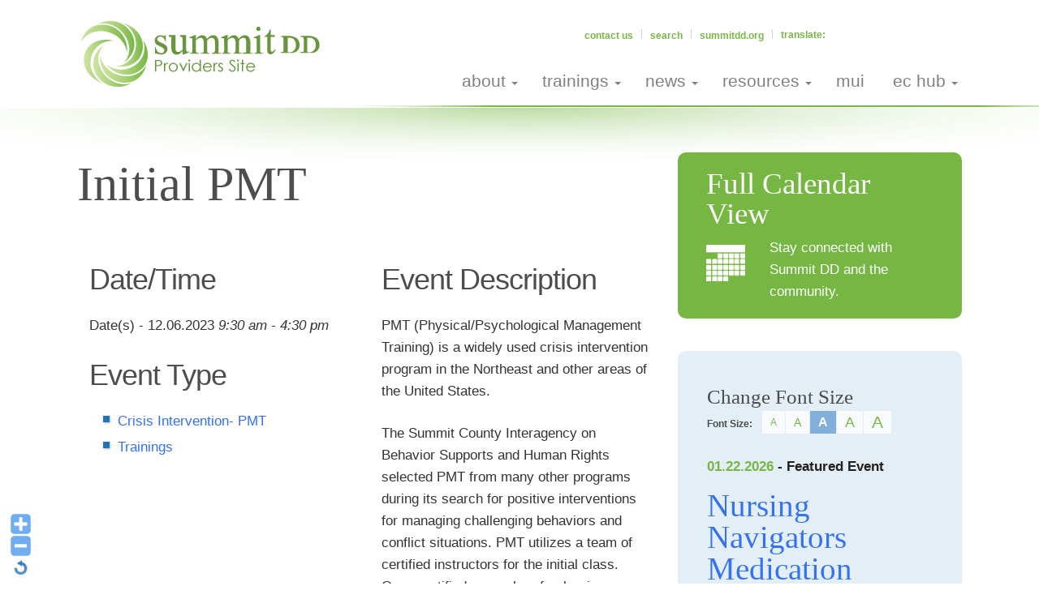

--- FILE ---
content_type: text/html; charset=UTF-8
request_url: https://summitddproviders.org/resources/events/initial-pmt-dec2023/
body_size: 25129
content:
<!doctype html>
<!--[if lt IE 7]><html class="no-js lt-ie9 lt-ie8 lt-ie7" lang="en-US" xmlns:fb="https://www.facebook.com/2008/fbml" xmlns:addthis="https://www.addthis.com/help/api-spec" > <![endif]-->
<!--[if IE 7]><html class="no-js lt-ie9 lt-ie8" lang="en-US" xmlns:fb="https://www.facebook.com/2008/fbml" xmlns:addthis="https://www.addthis.com/help/api-spec" > <![endif]-->
<!--[if IE 8]><html class="no-js lt-ie9" lang="en-US" xmlns:fb="https://www.facebook.com/2008/fbml" xmlns:addthis="https://www.addthis.com/help/api-spec" > <![endif]-->
<!--[if gt IE 8]><!--><html class="no-js" lang="en-US" xmlns:fb="https://www.facebook.com/2008/fbml" xmlns:addthis="https://www.addthis.com/help/api-spec" > <!--<![endif]--><head><script data-no-optimize="1">var litespeed_docref=sessionStorage.getItem("litespeed_docref");litespeed_docref&&(Object.defineProperty(document,"referrer",{get:function(){return litespeed_docref}}),sessionStorage.removeItem("litespeed_docref"));</script> <meta charset="UTF-8"> <script type="litespeed/javascript">var gform;gform||(document.addEventListener("gform_main_scripts_loaded",function(){gform.scriptsLoaded=!0}),document.addEventListener("gform/theme/scripts_loaded",function(){gform.themeScriptsLoaded=!0}),window.addEventListener("DOMContentLiteSpeedLoaded",function(){gform.domLoaded=!0}),gform={domLoaded:!1,scriptsLoaded:!1,themeScriptsLoaded:!1,isFormEditor:()=>"function"==typeof InitializeEditor,callIfLoaded:function(o){return!(!gform.domLoaded||!gform.scriptsLoaded||!gform.themeScriptsLoaded&&!gform.isFormEditor()||(gform.isFormEditor()&&console.warn("The use of gform.initializeOnLoaded() is deprecated in the form editor context and will be removed in Gravity Forms 3.1."),o(),0))},initializeOnLoaded:function(o){gform.callIfLoaded(o)||(document.addEventListener("gform_main_scripts_loaded",()=>{gform.scriptsLoaded=!0,gform.callIfLoaded(o)}),document.addEventListener("gform/theme/scripts_loaded",()=>{gform.themeScriptsLoaded=!0,gform.callIfLoaded(o)}),window.addEventListener("DOMContentLiteSpeedLoaded",()=>{gform.domLoaded=!0,gform.callIfLoaded(o)}))},hooks:{action:{},filter:{}},addAction:function(o,r,e,t){gform.addHook("action",o,r,e,t)},addFilter:function(o,r,e,t){gform.addHook("filter",o,r,e,t)},doAction:function(o){gform.doHook("action",o,arguments)},applyFilters:function(o){return gform.doHook("filter",o,arguments)},removeAction:function(o,r){gform.removeHook("action",o,r)},removeFilter:function(o,r,e){gform.removeHook("filter",o,r,e)},addHook:function(o,r,e,t,n){null==gform.hooks[o][r]&&(gform.hooks[o][r]=[]);var d=gform.hooks[o][r];null==n&&(n=r+"_"+d.length),gform.hooks[o][r].push({tag:n,callable:e,priority:t=null==t?10:t})},doHook:function(r,o,e){var t;if(e=Array.prototype.slice.call(e,1),null!=gform.hooks[r][o]&&((o=gform.hooks[r][o]).sort(function(o,r){return o.priority-r.priority}),o.forEach(function(o){"function"!=typeof(t=o.callable)&&(t=window[t]),"action"==r?t.apply(null,e):e[0]=t.apply(null,e)})),"filter"==r)return e[0]},removeHook:function(o,r,t,n){var e;null!=gform.hooks[o][r]&&(e=(e=gform.hooks[o][r]).filter(function(o,r,e){return!!(null!=n&&n!=o.tag||null!=t&&t!=o.priority)}),gform.hooks[o][r]=e)}})</script> <meta name="viewport" content="width=device-width"><title>Initial PMT | Summit County Developmental Disabilities Board</title><link rel="pingback" href="https://summitddproviders.org/xmlrpc.php"><meta name='robots' content='max-image-preview:large' /><style>img:is([sizes="auto" i], [sizes^="auto," i]) { contain-intrinsic-size: 3000px 1500px }</style> <script data-no-defer="1" data-ezscrex="false" data-cfasync="false" data-pagespeed-no-defer data-cookieconsent="ignore">var ctPublicFunctions = {"_ajax_nonce":"fddcb5e6ed","_rest_nonce":"a60a51ee6d","_ajax_url":"\/wp-admin\/admin-ajax.php","_rest_url":"https:\/\/summitddproviders.org\/wp-json\/","data__cookies_type":"none","data__ajax_type":"rest","data__bot_detector_enabled":"1","data__frontend_data_log_enabled":1,"text__wait_for_decoding":"Decoding the contact data, let us a few seconds to finish. Anti-Spam by CleanTalk","cookiePrefix":"","wprocket_detected":false,"host_url":"summitddproviders.org"}</script> <script data-no-defer="1" data-ezscrex="false" data-cfasync="false" data-pagespeed-no-defer data-cookieconsent="ignore">var ctPublic = {"_ajax_nonce":"fddcb5e6ed","settings__forms__check_internal":"0","settings__forms__check_external":"0","settings__forms__force_protection":"0","settings__forms__search_test":"1","settings__data__bot_detector_enabled":"1","settings__comments__form_decoration":"0","settings__sfw__anti_crawler":0,"blog_home":"https:\/\/summitddproviders.org\/","pixel__setting":"3","pixel__enabled":true,"pixel__url":"https:\/\/moderate2-v4.cleantalk.org\/pixel\/9a414a3bc9f4e9156f3676e4cbb06db5.gif","data__email_check_before_post":"1","data__email_check_exist_post":"1","data__cookies_type":"none","data__key_is_ok":true,"data__visible_fields_required":true,"wl_brandname":"Anti-Spam by CleanTalk","wl_brandname_short":"CleanTalk","ct_checkjs_key":"2dc49d303012ab902ca0d1e738c806c3039e37f30466ace183ca2dbf31443b7f","emailEncoderPassKey":"b71100b9dd8d83accd0c2d5cb89f4dd8","bot_detector_forms_excluded":"W10=","advancedCacheExists":true,"varnishCacheExists":false,"wc_ajax_add_to_cart":false}</script> <link rel='dns-prefetch' href='//moderate.cleantalk.org' /><link rel='dns-prefetch' href='//translate.google.com' /><link rel='dns-prefetch' href='//s7.addthis.com' /><link rel='dns-prefetch' href='//www.googletagmanager.com' /><link rel='dns-prefetch' href='//fonts.googleapis.com' /><link rel="alternate" type="application/rss+xml" title="Summit County Developmental Disabilities Board &raquo; Feed" href="https://summitddproviders.org/feed/" /><link rel="alternate" type="application/rss+xml" title="Summit County Developmental Disabilities Board &raquo; Comments Feed" href="https://summitddproviders.org/comments/feed/" />
<!--[if lte IE 9]><link rel="stylesheet" href="https://summitddproviders.org/wp-content/themes/lorain/css/ie.css" media="screen" /><![endif]--><link data-optimized="2" rel="stylesheet" href="https://summitddproviders.org/wp-content/litespeed/css/a1bf6664d2d0d46a2ea75fdb7a58d8c9.css?ver=9fa4d" /><style id='classic-theme-styles-inline-css' type='text/css'>/*! This file is auto-generated */
.wp-block-button__link{color:#fff;background-color:#32373c;border-radius:9999px;box-shadow:none;text-decoration:none;padding:calc(.667em + 2px) calc(1.333em + 2px);font-size:1.125em}.wp-block-file__button{background:#32373c;color:#fff;text-decoration:none}</style><style id='global-styles-inline-css' type='text/css'>:root{--wp--preset--aspect-ratio--square: 1;--wp--preset--aspect-ratio--4-3: 4/3;--wp--preset--aspect-ratio--3-4: 3/4;--wp--preset--aspect-ratio--3-2: 3/2;--wp--preset--aspect-ratio--2-3: 2/3;--wp--preset--aspect-ratio--16-9: 16/9;--wp--preset--aspect-ratio--9-16: 9/16;--wp--preset--color--black: #000000;--wp--preset--color--cyan-bluish-gray: #abb8c3;--wp--preset--color--white: #ffffff;--wp--preset--color--pale-pink: #f78da7;--wp--preset--color--vivid-red: #cf2e2e;--wp--preset--color--luminous-vivid-orange: #ff6900;--wp--preset--color--luminous-vivid-amber: #fcb900;--wp--preset--color--light-green-cyan: #7bdcb5;--wp--preset--color--vivid-green-cyan: #00d084;--wp--preset--color--pale-cyan-blue: #8ed1fc;--wp--preset--color--vivid-cyan-blue: #0693e3;--wp--preset--color--vivid-purple: #9b51e0;--wp--preset--gradient--vivid-cyan-blue-to-vivid-purple: linear-gradient(135deg,rgba(6,147,227,1) 0%,rgb(155,81,224) 100%);--wp--preset--gradient--light-green-cyan-to-vivid-green-cyan: linear-gradient(135deg,rgb(122,220,180) 0%,rgb(0,208,130) 100%);--wp--preset--gradient--luminous-vivid-amber-to-luminous-vivid-orange: linear-gradient(135deg,rgba(252,185,0,1) 0%,rgba(255,105,0,1) 100%);--wp--preset--gradient--luminous-vivid-orange-to-vivid-red: linear-gradient(135deg,rgba(255,105,0,1) 0%,rgb(207,46,46) 100%);--wp--preset--gradient--very-light-gray-to-cyan-bluish-gray: linear-gradient(135deg,rgb(238,238,238) 0%,rgb(169,184,195) 100%);--wp--preset--gradient--cool-to-warm-spectrum: linear-gradient(135deg,rgb(74,234,220) 0%,rgb(151,120,209) 20%,rgb(207,42,186) 40%,rgb(238,44,130) 60%,rgb(251,105,98) 80%,rgb(254,248,76) 100%);--wp--preset--gradient--blush-light-purple: linear-gradient(135deg,rgb(255,206,236) 0%,rgb(152,150,240) 100%);--wp--preset--gradient--blush-bordeaux: linear-gradient(135deg,rgb(254,205,165) 0%,rgb(254,45,45) 50%,rgb(107,0,62) 100%);--wp--preset--gradient--luminous-dusk: linear-gradient(135deg,rgb(255,203,112) 0%,rgb(199,81,192) 50%,rgb(65,88,208) 100%);--wp--preset--gradient--pale-ocean: linear-gradient(135deg,rgb(255,245,203) 0%,rgb(182,227,212) 50%,rgb(51,167,181) 100%);--wp--preset--gradient--electric-grass: linear-gradient(135deg,rgb(202,248,128) 0%,rgb(113,206,126) 100%);--wp--preset--gradient--midnight: linear-gradient(135deg,rgb(2,3,129) 0%,rgb(40,116,252) 100%);--wp--preset--font-size--small: 13px;--wp--preset--font-size--medium: 20px;--wp--preset--font-size--large: 36px;--wp--preset--font-size--x-large: 42px;--wp--preset--spacing--20: 0.44rem;--wp--preset--spacing--30: 0.67rem;--wp--preset--spacing--40: 1rem;--wp--preset--spacing--50: 1.5rem;--wp--preset--spacing--60: 2.25rem;--wp--preset--spacing--70: 3.38rem;--wp--preset--spacing--80: 5.06rem;--wp--preset--shadow--natural: 6px 6px 9px rgba(0, 0, 0, 0.2);--wp--preset--shadow--deep: 12px 12px 50px rgba(0, 0, 0, 0.4);--wp--preset--shadow--sharp: 6px 6px 0px rgba(0, 0, 0, 0.2);--wp--preset--shadow--outlined: 6px 6px 0px -3px rgba(255, 255, 255, 1), 6px 6px rgba(0, 0, 0, 1);--wp--preset--shadow--crisp: 6px 6px 0px rgba(0, 0, 0, 1);}:where(.is-layout-flex){gap: 0.5em;}:where(.is-layout-grid){gap: 0.5em;}body .is-layout-flex{display: flex;}.is-layout-flex{flex-wrap: wrap;align-items: center;}.is-layout-flex > :is(*, div){margin: 0;}body .is-layout-grid{display: grid;}.is-layout-grid > :is(*, div){margin: 0;}:where(.wp-block-columns.is-layout-flex){gap: 2em;}:where(.wp-block-columns.is-layout-grid){gap: 2em;}:where(.wp-block-post-template.is-layout-flex){gap: 1.25em;}:where(.wp-block-post-template.is-layout-grid){gap: 1.25em;}.has-black-color{color: var(--wp--preset--color--black) !important;}.has-cyan-bluish-gray-color{color: var(--wp--preset--color--cyan-bluish-gray) !important;}.has-white-color{color: var(--wp--preset--color--white) !important;}.has-pale-pink-color{color: var(--wp--preset--color--pale-pink) !important;}.has-vivid-red-color{color: var(--wp--preset--color--vivid-red) !important;}.has-luminous-vivid-orange-color{color: var(--wp--preset--color--luminous-vivid-orange) !important;}.has-luminous-vivid-amber-color{color: var(--wp--preset--color--luminous-vivid-amber) !important;}.has-light-green-cyan-color{color: var(--wp--preset--color--light-green-cyan) !important;}.has-vivid-green-cyan-color{color: var(--wp--preset--color--vivid-green-cyan) !important;}.has-pale-cyan-blue-color{color: var(--wp--preset--color--pale-cyan-blue) !important;}.has-vivid-cyan-blue-color{color: var(--wp--preset--color--vivid-cyan-blue) !important;}.has-vivid-purple-color{color: var(--wp--preset--color--vivid-purple) !important;}.has-black-background-color{background-color: var(--wp--preset--color--black) !important;}.has-cyan-bluish-gray-background-color{background-color: var(--wp--preset--color--cyan-bluish-gray) !important;}.has-white-background-color{background-color: var(--wp--preset--color--white) !important;}.has-pale-pink-background-color{background-color: var(--wp--preset--color--pale-pink) !important;}.has-vivid-red-background-color{background-color: var(--wp--preset--color--vivid-red) !important;}.has-luminous-vivid-orange-background-color{background-color: var(--wp--preset--color--luminous-vivid-orange) !important;}.has-luminous-vivid-amber-background-color{background-color: var(--wp--preset--color--luminous-vivid-amber) !important;}.has-light-green-cyan-background-color{background-color: var(--wp--preset--color--light-green-cyan) !important;}.has-vivid-green-cyan-background-color{background-color: var(--wp--preset--color--vivid-green-cyan) !important;}.has-pale-cyan-blue-background-color{background-color: var(--wp--preset--color--pale-cyan-blue) !important;}.has-vivid-cyan-blue-background-color{background-color: var(--wp--preset--color--vivid-cyan-blue) !important;}.has-vivid-purple-background-color{background-color: var(--wp--preset--color--vivid-purple) !important;}.has-black-border-color{border-color: var(--wp--preset--color--black) !important;}.has-cyan-bluish-gray-border-color{border-color: var(--wp--preset--color--cyan-bluish-gray) !important;}.has-white-border-color{border-color: var(--wp--preset--color--white) !important;}.has-pale-pink-border-color{border-color: var(--wp--preset--color--pale-pink) !important;}.has-vivid-red-border-color{border-color: var(--wp--preset--color--vivid-red) !important;}.has-luminous-vivid-orange-border-color{border-color: var(--wp--preset--color--luminous-vivid-orange) !important;}.has-luminous-vivid-amber-border-color{border-color: var(--wp--preset--color--luminous-vivid-amber) !important;}.has-light-green-cyan-border-color{border-color: var(--wp--preset--color--light-green-cyan) !important;}.has-vivid-green-cyan-border-color{border-color: var(--wp--preset--color--vivid-green-cyan) !important;}.has-pale-cyan-blue-border-color{border-color: var(--wp--preset--color--pale-cyan-blue) !important;}.has-vivid-cyan-blue-border-color{border-color: var(--wp--preset--color--vivid-cyan-blue) !important;}.has-vivid-purple-border-color{border-color: var(--wp--preset--color--vivid-purple) !important;}.has-vivid-cyan-blue-to-vivid-purple-gradient-background{background: var(--wp--preset--gradient--vivid-cyan-blue-to-vivid-purple) !important;}.has-light-green-cyan-to-vivid-green-cyan-gradient-background{background: var(--wp--preset--gradient--light-green-cyan-to-vivid-green-cyan) !important;}.has-luminous-vivid-amber-to-luminous-vivid-orange-gradient-background{background: var(--wp--preset--gradient--luminous-vivid-amber-to-luminous-vivid-orange) !important;}.has-luminous-vivid-orange-to-vivid-red-gradient-background{background: var(--wp--preset--gradient--luminous-vivid-orange-to-vivid-red) !important;}.has-very-light-gray-to-cyan-bluish-gray-gradient-background{background: var(--wp--preset--gradient--very-light-gray-to-cyan-bluish-gray) !important;}.has-cool-to-warm-spectrum-gradient-background{background: var(--wp--preset--gradient--cool-to-warm-spectrum) !important;}.has-blush-light-purple-gradient-background{background: var(--wp--preset--gradient--blush-light-purple) !important;}.has-blush-bordeaux-gradient-background{background: var(--wp--preset--gradient--blush-bordeaux) !important;}.has-luminous-dusk-gradient-background{background: var(--wp--preset--gradient--luminous-dusk) !important;}.has-pale-ocean-gradient-background{background: var(--wp--preset--gradient--pale-ocean) !important;}.has-electric-grass-gradient-background{background: var(--wp--preset--gradient--electric-grass) !important;}.has-midnight-gradient-background{background: var(--wp--preset--gradient--midnight) !important;}.has-small-font-size{font-size: var(--wp--preset--font-size--small) !important;}.has-medium-font-size{font-size: var(--wp--preset--font-size--medium) !important;}.has-large-font-size{font-size: var(--wp--preset--font-size--large) !important;}.has-x-large-font-size{font-size: var(--wp--preset--font-size--x-large) !important;}
:where(.wp-block-post-template.is-layout-flex){gap: 1.25em;}:where(.wp-block-post-template.is-layout-grid){gap: 1.25em;}
:where(.wp-block-columns.is-layout-flex){gap: 2em;}:where(.wp-block-columns.is-layout-grid){gap: 2em;}
:root :where(.wp-block-pullquote){font-size: 1.5em;line-height: 1.6;}</style><style id='events-manager-inline-css' type='text/css'>body .em { --font-family : inherit; --font-weight : inherit; --font-size : 1em; --line-height : inherit; }</style> <script type="litespeed/javascript" data-src="https://summitddproviders.org/wp-includes/js/jquery/jquery.min.js?ver=3.7.1" id="jquery-core-js"></script> <script type="text/javascript" data-pagespeed-no-defer src="https://summitddproviders.org/wp-content/plugins/cleantalk-spam-protect/js/apbct-public-bundle.min.js?ver=6.49" id="ct_public_functions-js"></script> <script type="text/javascript" src="https://moderate.cleantalk.org/ct-bot-detector-wrapper.js?ver=6.49" id="ct_bot_detector-js" defer="defer" data-wp-strategy="defer"></script> <script id="jquery-ui-datepicker-js-after" type="litespeed/javascript">jQuery(function(jQuery){jQuery.datepicker.setDefaults({"closeText":"Close","currentText":"Today","monthNames":["January","February","March","April","May","June","July","August","September","October","November","December"],"monthNamesShort":["Jan","Feb","Mar","Apr","May","Jun","Jul","Aug","Sep","Oct","Nov","Dec"],"nextText":"Next","prevText":"Previous","dayNames":["Sunday","Monday","Tuesday","Wednesday","Thursday","Friday","Saturday"],"dayNamesShort":["Sun","Mon","Tue","Wed","Thu","Fri","Sat"],"dayNamesMin":["S","M","T","W","T","F","S"],"dateFormat":"MM d, yy","firstDay":1,"isRTL":!1})})</script> <script id="events-manager-js-extra" type="litespeed/javascript">var EM={"ajaxurl":"https:\/\/summitddproviders.org\/wp-admin\/admin-ajax.php","locationajaxurl":"https:\/\/summitddproviders.org\/wp-admin\/admin-ajax.php?action=locations_search","firstDay":"1","locale":"en","dateFormat":"yy-mm-dd","ui_css":"https:\/\/summitddproviders.org\/wp-content\/plugins\/events-manager\/includes\/css\/jquery-ui\/build.min.css","show24hours":"0","is_ssl":"1","autocomplete_limit":"10","calendar":{"breakpoints":{"small":560,"medium":908,"large":!1},"month_format":"F Y"},"phone":"","datepicker":{"format":"m\/d\/Y"},"search":{"breakpoints":{"small":650,"medium":850,"full":!1}},"url":"https:\/\/summitddproviders.org\/wp-content\/plugins\/events-manager","assets":{"input.em-uploader":{"js":{"em-uploader":{"url":"https:\/\/summitddproviders.org\/wp-content\/plugins\/events-manager\/includes\/js\/em-uploader.js?v=7.2.3.1","event":"em_uploader_ready"}}},".em-event-editor":{"js":{"event-editor":{"url":"https:\/\/summitddproviders.org\/wp-content\/plugins\/events-manager\/includes\/js\/events-manager-event-editor.js?v=7.2.3.1","event":"em_event_editor_ready"}},"css":{"event-editor":"https:\/\/summitddproviders.org\/wp-content\/plugins\/events-manager\/includes\/css\/events-manager-event-editor.min.css?v=7.2.3.1"}},".em-recurrence-sets, .em-timezone":{"js":{"luxon":{"url":"luxon\/luxon.js?v=7.2.3.1","event":"em_luxon_ready"}}},".em-booking-form, #em-booking-form, .em-booking-recurring, .em-event-booking-form":{"js":{"em-bookings":{"url":"https:\/\/summitddproviders.org\/wp-content\/plugins\/events-manager\/includes\/js\/bookingsform.js?v=7.2.3.1","event":"em_booking_form_js_loaded"}}},"#em-opt-archetypes":{"js":{"archetypes":"https:\/\/summitddproviders.org\/wp-content\/plugins\/events-manager\/includes\/js\/admin-archetype-editor.js?v=7.2.3.1","archetypes_ms":"https:\/\/summitddproviders.org\/wp-content\/plugins\/events-manager\/includes\/js\/admin-archetypes.js?v=7.2.3.1","qs":"qs\/qs.js?v=7.2.3.1"}}},"cached":"1","google_maps_api":"AIzaSyDuqmSl-p5kHpBScZKcPqvGqv1EfD_1GsE","bookingInProgress":"Please wait while the booking is being submitted.","tickets_save":"Save Ticket","bookingajaxurl":"https:\/\/summitddproviders.org\/wp-admin\/admin-ajax.php","bookings_export_save":"Export Bookings","bookings_settings_save":"Save Settings","booking_delete":"Are you sure you want to delete?","booking_offset":"30","bookings":{"submit_button":{"text":{"default":"Send your booking","free":"Send your booking","payment":"Send your booking","processing":"Processing ..."}},"update_listener":""},"bb_full":"Sold Out","bb_book":"Book Now","bb_booking":"Booking...","bb_booked":"Booking Submitted","bb_error":"Booking Error. Try again?","bb_cancel":"Cancel","bb_canceling":"Canceling...","bb_cancelled":"Cancelled","bb_cancel_error":"Cancellation Error. Try again?","txt_search":"Search","txt_searching":"Searching...","txt_loading":"Loading..."}</script> <script id="moment-js-after" type="litespeed/javascript">moment.updateLocale('en_US',{"months":["January","February","March","April","May","June","July","August","September","October","November","December"],"monthsShort":["Jan","Feb","Mar","Apr","May","Jun","Jul","Aug","Sep","Oct","Nov","Dec"],"weekdays":["Sunday","Monday","Tuesday","Wednesday","Thursday","Friday","Saturday"],"weekdaysShort":["Sun","Mon","Tue","Wed","Thu","Fri","Sat"],"week":{"dow":1},"longDateFormat":{"LT":"g:i a","LTS":null,"L":null,"LL":"F j, Y","LLL":"F j, Y g:i a","LLLL":null}})</script> <script id="wp-fullcalendar-js-extra" type="litespeed/javascript">var WPFC={"ajaxurl":"https:\/\/summitddproviders.org\/wp-admin\/admin-ajax.php?action=WP_FullCalendar","firstDay":"1","wpfc_theme":"jquery-ui","wpfc_limit":"3","wpfc_limit_txt":"more ...","timeFormat":"h(:mm)t","defaultView":"month","weekends":"true","header":{"left":"prev,next today","center":"title","right":"month,basicWeek,basicDay"},"wpfc_qtips":"1","tippy_theme":"light-border","tippy_placement":"bottom","tippy_loading":"Loading..."}</script> <script type="litespeed/javascript" data-src="https://s7.addthis.com/js/300/addthis_widget.js?ver=6.8.3#pubid=ra-5411ba033b0a271d" id="addthis_widget-js"></script> <script type="litespeed/javascript" data-src="https://www.googletagmanager.com/gtag/js?id=G-LNVLW61FYF&amp;ver=2" id="ga4-js"></script> <link rel="https://api.w.org/" href="https://summitddproviders.org/wp-json/" /><link rel="canonical" href="https://summitddproviders.org/resources/events/initial-pmt-dec2023/" /><link rel='shortlink' href='https://summitddproviders.org/?p=6705' /><link rel="alternate" title="oEmbed (JSON)" type="application/json+oembed" href="https://summitddproviders.org/wp-json/oembed/1.0/embed?url=https%3A%2F%2Fsummitddproviders.org%2Fresources%2Fevents%2Finitial-pmt-dec2023%2F" /><link rel="alternate" title="oEmbed (XML)" type="text/xml+oembed" href="https://summitddproviders.org/wp-json/oembed/1.0/embed?url=https%3A%2F%2Fsummitddproviders.org%2Fresources%2Fevents%2Finitial-pmt-dec2023%2F&#038;format=xml" /><link rel="Shortcut Icon" type="image/x-icon" href="" /><style>#google_language_translator a{display:none!important;}div.skiptranslate.goog-te-gadget{display:inline!important;}.goog-te-gadget{color:transparent!important;}.goog-te-gadget{font-size:0px!important;}.goog-branding{display:none;}.goog-tooltip{display: none!important;}.goog-tooltip:hover{display: none!important;}.goog-text-highlight{background-color:transparent!important;border:none!important;box-shadow:none!important;}#google_language_translator select.goog-te-combo{color:#32373c;}#flags{display:none;}div.skiptranslate{display:none!important;}body{top:0px!important;}#goog-gt-{display:none!important;}font font{background-color:transparent!important;box-shadow:none!important;position:initial!important;}#glt-translate-trigger{left:20px;right:auto;}#glt-translate-trigger > span{color:#ffffff;}#glt-translate-trigger{background:#f89406;}</style><link rel="icon" href="https://summitddproviders.org/wp-content/uploads/2016/05/cropped-SummitDD-Green-Gradient-Icon-32x32.jpg" sizes="32x32" /><link rel="icon" href="https://summitddproviders.org/wp-content/uploads/2016/05/cropped-SummitDD-Green-Gradient-Icon-192x192.jpg" sizes="192x192" /><link rel="apple-touch-icon" href="https://summitddproviders.org/wp-content/uploads/2016/05/cropped-SummitDD-Green-Gradient-Icon-180x180.jpg" /><meta name="msapplication-TileImage" content="https://summitddproviders.org/wp-content/uploads/2016/05/cropped-SummitDD-Green-Gradient-Icon-270x270.jpg" />
<style type="text/css" id="wp-custom-css">.header-main .menu-nav.nav-primary > .menu > li:hover > a > span {
	border-bottom: none !important;
}

.header-info .site-name #site-title {
	margin-bottom: 0;
}

.header-main nav.nav-primary .menu-nav.nav-primary .sub-menu {
	border-top: solid 2px #76b743;
	margin-top: -1px;
}
.em-modal.em-search-advanced, .em-search-advanced-trigger {
    display: none !important;
}
.em.em-calendar .em-cal-head>div {
	overflow: hidden;
	height: 25px;
}</style></head><body id="body" class="wp-singular event-template-default single single-event postid-6705 wp-theme-lorain wp-child-theme-summitdd search-location-none right-sidebar content-sidebar two-column singular"><div id="page" class="site-page">
<!--[if lt IE 8]><div class="obsolete-browser">
The browser you are using is out of date. Some features on this website may not work correctly until your browser is updated. Please use <a href="https://www.google.com/intl/en/chrome/browser/">Google Chrome</a> or another standards compliant browser.</div>
<![endif]--><div id="header" class="site-header"><div id="compact-nav" class="compact-nav row"><div class="control-bar-wrap large-12 columns"><nav class="control-bar site-section clearfix"><div class="control-bar-left"><div class="logo-area"><h1 id="site-title-compact" class="site-title">
<a class="has-logo-image" href="https://summitddproviders.org/" title="Summit County Developmental Disabilities Board"><img data-lazyloaded="1" src="[data-uri]" width="105" height="24" class="logo-image" data-src="https://summitddproviders.org/wp-content/uploads/2016/02/logo-mobile.png" alt="Logo Image"/></a></h1></div></div><div class="control-bar-right"><div class="toggle-button-search toggle-button">
<i class="icon-search"></i></div><div class="toggle-button-navs toggle-button">
<a href="#" class="menu-toggle">
<span class="menu-toggle-label toggle-label">Menu</span>
<i class="menu-toggle-icon toggle-icon"></i>
</a></div></div></nav></div><div class="toggle-content-search toggle-content large-12 columns"><div class="search-wrap site-section"><form method="get" class="search" action="https://summitddproviders.org/">
<input type="text" class="search-field" name="s" placeholder="Search..." value="Search..."/>
<button type="submit" class="search-submit icon-search" name="submit" value="Search..."></button>
<label class="apbct_special_field" id="apbct_label_id37766" for="apbct__email_id__search_form_37766">37766</label><input
id="apbct__email_id__search_form_37766"
class="apbct_special_field apbct__email_id__search_form"
name="apbct__email_id__search_form_37766"
type="text" size="30" maxlength="200" autocomplete="off"
value="37766" apbct_event_id="37766"
/><input id="apbct_submit_id__search_form_37766"
class="apbct_special_field apbct__email_id__search_form" name="apbct_submit_id__search_form_37766"
type="submit" size="30" maxlength="200" value="37766" /></form></div></div><div class="toggle-content-navs toggle-content large-12 columns"><nav class="menu-nav site-section clearfix"><div class="menu-nav-group"><ul id="menu-main" class="menu menu-nav menu-right clearfix nav-primary"><li id="menu-object-125" class="menu-about menu-item menu-item-type-post_type menu-item-object-page menu-item-has-children menu-item-125 has-children"><a href="https://summitddproviders.org/about/"><span>About</span></a><ul class="sub-menu"><li id="menu-object-3285" class="menu-item menu-item-type-post_type menu-item-object-page menu-item-3285"><a href="https://summitddproviders.org/about/summit-county-provider/"><span>Summit County Advantage</span></a></li><li id="menu-object-3302" class="menu-item menu-item-type-post_type menu-item-object-page menu-item-3302"><a href="https://summitddproviders.org/about/agency-providers/"><span>Agency Providers</span></a></li><li id="menu-object-3246" class="menu-item menu-item-type-post_type menu-item-object-page menu-item-3246"><a href="https://summitddproviders.org/about/providing-services-summit-county/"><span>Independent Providers</span></a></li><li id="menu-object-3307" class="menu-item menu-item-type-post_type menu-item-object-page menu-item-3307"><a href="https://summitddproviders.org/about/recertification/"><span>Recertification</span></a></li></ul></li><li id="menu-object-5996" class="menu-item menu-item-type-taxonomy menu-item-object-event-categories current-event-ancestor current-menu-parent current-event-parent menu-item-has-children menu-item-5996 has-children"><a href="https://summitddproviders.org/resources/events/types/trainings/"><span>Trainings</span></a><ul class="sub-menu"><li id="menu-object-6008" class="menu-item menu-item-type-taxonomy menu-item-object-event-categories menu-item-6008"><a href="https://summitddproviders.org/resources/events/types/medication-administration/"><span>Medication Administration</span></a></li><li id="menu-object-6002" class="menu-item menu-item-type-taxonomy menu-item-object-event-categories menu-item-6002"><a href="https://summitddproviders.org/resources/events/types/cpr-first-aid/"><span>CPR and First Aid</span></a></li><li id="menu-object-6005" class="menu-item menu-item-type-taxonomy menu-item-object-event-categories current-event-ancestor current-menu-parent current-event-parent menu-item-6005"><a href="https://summitddproviders.org/resources/events/types/crisis-intervention-pmt/"><span>Crisis Intervention- PMT</span></a></li><li id="menu-object-5999" class="menu-item menu-item-type-taxonomy menu-item-object-event-categories menu-item-5999"><a href="https://summitddproviders.org/resources/events/types/career-planning-and-employment/"><span>Career Planning and Employment</span></a></li><li id="menu-object-6011" class="menu-item menu-item-type-taxonomy menu-item-object-event-categories menu-item-6011"><a href="https://summitddproviders.org/resources/events/types/professional-development/"><span>Professional Development</span></a></li></ul></li><li id="menu-object-3353" class="menu-item menu-item-type-taxonomy menu-item-object-category menu-item-has-children menu-item-3353 has-children"><a href="https://summitddproviders.org/category/news/"><span>News</span></a><ul class="sub-menu"><li id="menu-object-3354" class="menu-item menu-item-type-taxonomy menu-item-object-category menu-item-3354"><a href="https://summitddproviders.org/category/news/faqs/"><span>FAQs</span></a></li><li id="menu-object-3355" class="menu-item menu-item-type-taxonomy menu-item-object-category menu-item-3355"><a href="https://summitddproviders.org/category/news/health-and-safety-alerts/"><span>Health and Safety Alerts</span></a></li><li id="menu-object-3360" class="menu-item menu-item-type-taxonomy menu-item-object-category menu-item-3360"><a href="https://summitddproviders.org/category/news/newsletters/"><span>Newsletters</span></a></li></ul></li><li id="menu-object-131" class="menu-resources menu-item menu-item-type-post_type menu-item-object-page menu-item-has-children menu-item-131 has-children"><a href="https://summitddproviders.org/resources/"><span>Resources</span></a><ul class="sub-menu"><li id="menu-object-3248" class="menu-item menu-item-type-post_type menu-item-object-page menu-item-3248"><a href="https://summitddproviders.org/resources/events/"><span>Events</span></a></li><li id="menu-object-3258" class="menu-item menu-item-type-post_type menu-item-object-page menu-item-3258"><a href="https://summitddproviders.org/resources/applications/"><span>Tools and Apps</span></a></li><li id="menu-object-3361" class="menu-item menu-item-type-taxonomy menu-item-object-category menu-item-3361"><a href="https://summitddproviders.org/category/forms/"><span>Forms or Sample Documentation</span></a></li></ul></li><li id="menu-object-3593" class="menu-item menu-item-type-custom menu-item-object-custom menu-item-3593"><a href="https://summitddproviders.org/resources/ensuring-heath-and-safety/"><span>MUI</span></a></li><li id="menu-object-7267" class="menu-item menu-item-type-post_type menu-item-object-page menu-item-has-children menu-item-7267 has-children"><a href="https://summitddproviders.org/employment-collaborative-info/"><span>EC Hub</span></a><ul class="sub-menu"><li id="menu-object-7266" class="menu-item menu-item-type-post_type menu-item-object-page menu-item-7266"><a href="https://summitddproviders.org/employment-collaborative-open-positions/"><span>Open Positions</span></a></li><li id="menu-object-7265" class="menu-item menu-item-type-post_type menu-item-object-page menu-item-7265"><a href="https://summitddproviders.org/ec-job-seeker-interests/"><span>Job Seeker Interests</span></a></li><li id="menu-object-7263" class="menu-item menu-item-type-post_type menu-item-object-page menu-item-7263"><a href="https://summitddproviders.org/ec-members/"><span>Recruitment Registration Form</span></a></li><li id="menu-object-7264" class="menu-item menu-item-type-post_type menu-item-object-page menu-item-7264"><a href="https://summitddproviders.org/ec-business-partners/"><span>EC Partnerships</span></a></li></ul></li></ul><ul id="menu-utility" class="menu menu-right clearfix nav-secondary"><li id="menu-object-162" class="menu-item menu-item-type-post_type menu-item-object-page menu-item-162"><a href="https://summitddproviders.org/contact-us/">Contact Us</a></li><li id="menu-object-2603" class="menu-item menu-item-type-post_type menu-item-object-page menu-item-2603"><a href="https://summitddproviders.org/search/">Search</a></li><li id="menu-object-3378" class="menu-item menu-item-type-custom menu-item-object-custom menu-item-3378"><a href="http://www.SummitDD.org">SummitDD.org</a></li></ul></div></nav></div></div><div id="header-main" class="header-main"><div class="row"><div class="medium-4 columns"><div class="header-info"><div class="row"><div class="site-name large-12 columns"><h1 id="site-title" class="site-title"><a class="has-logo-image" href="https://summitddproviders.org/" title="Summit County Developmental Disabilities Board"><img data-lazyloaded="1" src="[data-uri]" width="301" height="82" class="logo-image" data-src="https://summitddproviders.org/wp-content/uploads/2016/02/logo.png" alt="Logo Image"/></a></h1></div></div></div></div><div class="medium-8 columns"><div class="row"><div class="large-12 columns"><nav class="nav-secondary menu-nav clearfix"><div id="google_language_translator" class="default-language-en"></div><ul id="menu-utility-1" class="menu menu-right clearfix nav-secondary"><li id="menu-object-162" class="menu-item menu-item-type-post_type menu-item-object-page menu-item-162"><a href="https://summitddproviders.org/contact-us/">Contact Us</a></li><li id="menu-object-2603" class="menu-item menu-item-type-post_type menu-item-object-page menu-item-2603"><a href="https://summitddproviders.org/search/">Search</a></li><li id="menu-object-3378" class="menu-item menu-item-type-custom menu-item-object-custom menu-item-3378"><a href="http://www.SummitDD.org">SummitDD.org</a></li></ul></nav></div></div><div class="row"><div class="large-12 columns"><nav class="nav-primary menu-nav clearfix"><ul id="menu-main-1" class="menu menu-nav menu-right clearfix nav-primary"><li id="menu-object-125" class="menu-about menu-item menu-item-type-post_type menu-item-object-page menu-item-has-children menu-item-125 has-children"><a href="https://summitddproviders.org/about/"><span>About</span></a><ul class="sub-menu"><li id="menu-object-3285" class="menu-item menu-item-type-post_type menu-item-object-page menu-item-3285"><a href="https://summitddproviders.org/about/summit-county-provider/"><span>Summit County Advantage</span></a></li><li id="menu-object-3302" class="menu-item menu-item-type-post_type menu-item-object-page menu-item-3302"><a href="https://summitddproviders.org/about/agency-providers/"><span>Agency Providers</span></a></li><li id="menu-object-3246" class="menu-item menu-item-type-post_type menu-item-object-page menu-item-3246"><a href="https://summitddproviders.org/about/providing-services-summit-county/"><span>Independent Providers</span></a></li><li id="menu-object-3307" class="menu-item menu-item-type-post_type menu-item-object-page menu-item-3307"><a href="https://summitddproviders.org/about/recertification/"><span>Recertification</span></a></li></ul></li><li id="menu-object-5996" class="menu-item menu-item-type-taxonomy menu-item-object-event-categories current-event-ancestor current-menu-parent current-event-parent menu-item-has-children menu-item-5996 has-children"><a href="https://summitddproviders.org/resources/events/types/trainings/"><span>Trainings</span></a><ul class="sub-menu"><li id="menu-object-6008" class="menu-item menu-item-type-taxonomy menu-item-object-event-categories menu-item-6008"><a href="https://summitddproviders.org/resources/events/types/medication-administration/"><span>Medication Administration</span></a></li><li id="menu-object-6002" class="menu-item menu-item-type-taxonomy menu-item-object-event-categories menu-item-6002"><a href="https://summitddproviders.org/resources/events/types/cpr-first-aid/"><span>CPR and First Aid</span></a></li><li id="menu-object-6005" class="menu-item menu-item-type-taxonomy menu-item-object-event-categories current-event-ancestor current-menu-parent current-event-parent menu-item-6005"><a href="https://summitddproviders.org/resources/events/types/crisis-intervention-pmt/"><span>Crisis Intervention- PMT</span></a></li><li id="menu-object-5999" class="menu-item menu-item-type-taxonomy menu-item-object-event-categories menu-item-5999"><a href="https://summitddproviders.org/resources/events/types/career-planning-and-employment/"><span>Career Planning and Employment</span></a></li><li id="menu-object-6011" class="menu-item menu-item-type-taxonomy menu-item-object-event-categories menu-item-6011"><a href="https://summitddproviders.org/resources/events/types/professional-development/"><span>Professional Development</span></a></li></ul></li><li id="menu-object-3353" class="menu-item menu-item-type-taxonomy menu-item-object-category menu-item-has-children menu-item-3353 has-children"><a href="https://summitddproviders.org/category/news/"><span>News</span></a><ul class="sub-menu"><li id="menu-object-3354" class="menu-item menu-item-type-taxonomy menu-item-object-category menu-item-3354"><a href="https://summitddproviders.org/category/news/faqs/"><span>FAQs</span></a></li><li id="menu-object-3355" class="menu-item menu-item-type-taxonomy menu-item-object-category menu-item-3355"><a href="https://summitddproviders.org/category/news/health-and-safety-alerts/"><span>Health and Safety Alerts</span></a></li><li id="menu-object-3360" class="menu-item menu-item-type-taxonomy menu-item-object-category menu-item-3360"><a href="https://summitddproviders.org/category/news/newsletters/"><span>Newsletters</span></a></li></ul></li><li id="menu-object-131" class="menu-resources menu-item menu-item-type-post_type menu-item-object-page menu-item-has-children menu-item-131 has-children"><a href="https://summitddproviders.org/resources/"><span>Resources</span></a><ul class="sub-menu"><li id="menu-object-3248" class="menu-item menu-item-type-post_type menu-item-object-page menu-item-3248"><a href="https://summitddproviders.org/resources/events/"><span>Events</span></a></li><li id="menu-object-3258" class="menu-item menu-item-type-post_type menu-item-object-page menu-item-3258"><a href="https://summitddproviders.org/resources/applications/"><span>Tools and Apps</span></a></li><li id="menu-object-3361" class="menu-item menu-item-type-taxonomy menu-item-object-category menu-item-3361"><a href="https://summitddproviders.org/category/forms/"><span>Forms or Sample Documentation</span></a></li></ul></li><li id="menu-object-3593" class="menu-item menu-item-type-custom menu-item-object-custom menu-item-3593"><a href="https://summitddproviders.org/resources/ensuring-heath-and-safety/"><span>MUI</span></a></li><li id="menu-object-7267" class="menu-item menu-item-type-post_type menu-item-object-page menu-item-has-children menu-item-7267 has-children"><a href="https://summitddproviders.org/employment-collaborative-info/"><span>EC Hub</span></a><ul class="sub-menu"><li id="menu-object-7266" class="menu-item menu-item-type-post_type menu-item-object-page menu-item-7266"><a href="https://summitddproviders.org/employment-collaborative-open-positions/"><span>Open Positions</span></a></li><li id="menu-object-7265" class="menu-item menu-item-type-post_type menu-item-object-page menu-item-7265"><a href="https://summitddproviders.org/ec-job-seeker-interests/"><span>Job Seeker Interests</span></a></li><li id="menu-object-7263" class="menu-item menu-item-type-post_type menu-item-object-page menu-item-7263"><a href="https://summitddproviders.org/ec-members/"><span>Recruitment Registration Form</span></a></li><li id="menu-object-7264" class="menu-item menu-item-type-post_type menu-item-object-page menu-item-7264"><a href="https://summitddproviders.org/ec-business-partners/"><span>EC Partnerships</span></a></li></ul></li></ul></nav></div></div></div></div></div></div><div id="main" class="site-main"><div id="top-o-nav" class="image-nav-anchor admin-bar-not-showing"></div><div class="bg-content orange"><div id="main-inner-wrap" class="site-main-inner-wrap row template-sidebar-right"><div class="large-12 columns"><div class="site-content clearfix"><div class="row"><div id="primary" class="site-primary large-8 columns"><div id="content" class="content site-section"><div id="post-6705" class="clearfix post-6705 event type-event status-publish hentry event-categories-crisis-intervention-pmt event-categories-trainings"><h1 class="entry-title">Initial PMT</h1><div class="entry-content clearfix"><div class="at-above-post addthis_tool" data-url="https://summitddproviders.org/resources/events/initial-pmt-dec2023/"></div><div class="em em-view-container" id="em-view-6" data-view="event"><div class="em pixelbones em-item em-item-single em-event em-event-single em-event-1151 " id="em-event-6" data-view-id="6"><div class="panel"><div class="row"><div class="large-6 columns"><h3>Date/Time</h3><p>Date(s) - 12.06.2023<br />
<i>9:30 am - 4:30 pm</i></p><h3>Event Type</h3><ul class="event-categories"><li><a href="https://summitddproviders.org/resources/events/types/crisis-intervention-pmt/">Crisis Intervention- PMT</a></li><li><a href="https://summitddproviders.org/resources/events/types/trainings/">Trainings</a></li></ul></div><div class="large-6 columns"><h3>Event Description</h3><p>PMT (Physical/Psychological Management Training) is a widely used crisis intervention program in the Northeast and other areas of the United States.</p><p>The Summit County Interagency on Behavior Supports and Human Rights selected PMT from many other programs during its search for positive interventions for managing challenging behaviors and conflict situations. PMT utilizes a team of certified instructors for the initial class. Once certified, a yearly refresher is required to maintain certification. Training outcomes focus on, but are not limited to:</p><ul><li>Enhancing the skills of staff in recognizing the warning signs of agitation</li><li>Implementing effective de-escalation techniques</li><li>Effective personal safety techniques and legal passive physical intervention techniques</li><li>Proper documenting, reporting and crisis debriefing</li><li>Self-awareness in coping with differences and managing conflict</li></ul><h3><span style="color: #67a035;">RSVP</span></h3><p><u>Pre-registration is required</u> as seating is limited. <a href="https://www.signupgenius.com/go/9040D4FAFA92AA46-2023" target="_blank" rel="noopener">Please click HERE to register.</a></p><h3><span style="color: #67a035;">Questions?</span></h3><p>Please contact Gretchen Fiocca at <a href="mailto:gmfiocca@summitdd.org">gmfiocca@summitdd.org</a>.</p></div></div></div><div class="row"><div class="large-5 columns"><h3>Event Location</h3><p class="location-address">Summit DD Cuyahoga Falls Location<br/>
2355 2nd Street<br/>
Cuyahoga Falls, OH 44221</p></div><div class="large-7 columns"><div class="em em-location-map-container" style="position:relative; width:420px; height: 380px;"><div class='em-location-map' id='em-location-map-821825495' style="width: 100%; height: 100%;" title="Summit DD Cuyahoga Falls Location"><div class="em-loading-maps">
<span>Loading Map....</span>
<svg xmlns="http://www.w3.org/2000/svg" xmlns:xlink="http://www.w3.org/1999/xlink" style="margin: auto; background: none; display: block; shape-rendering: auto;" width="200px" height="200px" viewBox="0 0 100 100" preserveAspectRatio="xMidYMid">
<rect x="19.5" y="26" width="11" height="48" fill="#85a2b6">
<animate attributeName="y" repeatCount="indefinite" dur="1s" calcMode="spline" keyTimes="0;0.5;1" values="2;26;26" keySplines="0 0.5 0.5 1;0 0.5 0.5 1" begin="-0.2s"></animate>
<animate attributeName="height" repeatCount="indefinite" dur="1s" calcMode="spline" keyTimes="0;0.5;1" values="96;48;48" keySplines="0 0.5 0.5 1;0 0.5 0.5 1" begin="-0.2s"></animate>
</rect>
<rect x="44.5" y="26" width="11" height="48" fill="#bbcedd">
<animate attributeName="y" repeatCount="indefinite" dur="1s" calcMode="spline" keyTimes="0;0.5;1" values="8;26;26" keySplines="0 0.5 0.5 1;0 0.5 0.5 1" begin="-0.1s"></animate>
<animate attributeName="height" repeatCount="indefinite" dur="1s" calcMode="spline" keyTimes="0;0.5;1" values="84;48;48" keySplines="0 0.5 0.5 1;0 0.5 0.5 1" begin="-0.1s"></animate>
</rect>
<rect x="69.5" y="26" width="11" height="48" fill="#dce4eb">
<animate attributeName="y" repeatCount="indefinite" dur="1s" calcMode="spline" keyTimes="0;0.5;1" values="8;26;26" keySplines="0 0.5 0.5 1;0 0.5 0.5 1"></animate>
<animate attributeName="height" repeatCount="indefinite" dur="1s" calcMode="spline" keyTimes="0;0.5;1" values="84;48;48" keySplines="0 0.5 0.5 1;0 0.5 0.5 1"></animate>
</rect>
</svg></div></div></div><div class='em-location-map-info' id='em-location-map-info-821825495' style="display:none; visibility:hidden;"><div class="em-map-balloon"><div class="em-map-balloon-content" ><br/>2355 2nd Street - Cuyahoga Falls<br/><a href="http://maps.google.com/?q=41.139099,-81.482176">View on Google Maps</a></div></div></div><div class='em-location-map-coords' id='em-location-map-coords-821825495' style="display:none; visibility:hidden;">
<span class="lat">41.139099</span>
<span class="lng">-81.482176</span></div></div></div></div></div><div class="at-below-post addthis_tool" data-url="https://summitddproviders.org/resources/events/initial-pmt-dec2023/"></div></div></div></div></div><div id="secondary" class="site-secondary large-4 columns"><div class="sidebar-calendar sidebar"><div class="view-full-calendar hide-for-small">
<a href="/resources/events/calendar"><div class="row"><div class="small-12 columns"><h2>Full Calendar View</h2></div></div><div class="row"><div class="small-3 columns"><p><img data-lazyloaded="1" src="[data-uri]" width="113" height="107" data-src=" https://summitddproviders.org/wp-content/themes/summitdd/images/icon-calendar-full.png" /></p></div><div class="small-9 columns"><p>Stay connected with Summit DD and the community.</p></div></div>
</a></div></div><div id="page-widget-area" class="sidebar-primary sidebar"><div id="sidebar-events-widget-area" class="widget-area sidebar-events"><ul class="xoxo"><li id="text-13" class="widget-odd widget-first widget-1 font-size widget-container widget_text"><h2 class="widgettitle">Change Font Size</h2><div class="textwidget"><span>Font Size:</span> <a class="size-smallest">A</a> <a class="size-smaller">A</a> <a class="size-normal size-current">A</a> <a class="size-larger">A</a> <a class="size-largest">A</a></div></li><li id="text-6" class="widget-even widget-2 widget-container widget_text"><div class="textwidget"><div class="em em-view-container" id="em-view-299165407" data-view="list"><div class="em pixelbones em-list em-events-list" id="em-events-list-299165407" data-view-id="299165407"><ul><li class="event-image"></li><li class="event-date"><span class="date">01.22.2026</span> - Featured Event</li><li class="event-title"><a href="https://summitddproviders.org/resources/events/nursing-navigators-medication-certification-1-renewal/">Nursing Navigators Medication Certification 1 – RENEWAL</a></li><li class="event-excerpt"><p>This in-person training provides the required 2-hour continuing education and the demonstration of relevant skills.</p><ul><li>Total class length is about 3 hours.</li><li>Cost: $65.00. <u>Registration is required</u> as seating is limited.</li></ul><h3><span style="color: #67a035;">RSVP</span></h3><p><a href="https://nam04.safelinks.protection.outlook.com/?url=https%3A%2F%2Fwww.nursingnavigators.org%2F&amp;data=05%7C01%7Cgmfiocca%40summitdd.org%7Ccfa3f6bccb8948717a6e08dac3f8a3af%7Caf3a4b771d4a48fd86c80a1984c623c6%7C0%7C0%7C638037769904143770%7CUnknown%7CTWFpbGZsb3d8eyJWIjoiMC4wLjAwMDAiLCJQIjoiV2luMzIiLCJBTiI6Ik1haWwiLCJXVCI6Mn0%3D%7C3000%7C%7C%7C&amp;sdata=118unF24Tng5R%2B5bWxHRlcVAA2M%2FG2EJYHJwn6vDKBc%3D&amp;reserved=0">Please click HERE to register on the Nursing Navigators website.</a></p><h3><span style="color: #67a035;">Questions?</span></h3><p>Please contact Gretchen Fiocca at <a href="mailto:gmfiocca@summitdd.org">gmfiocca@summitdd.org</a>.</p><p>&nbsp;</p></li><li class="event-link"><a href="https://summitddproviders.org/resources/events/nursing-navigators-medication-certification-1-renewal/">View Details</a></li></ul></div></div></div></li><li id="text-10" class="widget-odd widget-3 widget-container widget_text"><h2 class="widgettitle">Search For An Event</h2><div class="textwidget"><div class="em-search has-search-main no-views no-sorting no-advanced one-line em-events-search" id="em-search-1038342054" data-view="list"><form action="https://summitddproviders.org/resources/events/" method="post" class="em-search-form" id="em-search-form-1038342054">
<input type="hidden" name="action" value="search_events">
<input type="hidden" name="view_id" value="1038342054"><div class="em-search-main em-search-main-bar"><div class="em-search-text em-search-field input ">
<label for="em-search-text-1038342054" class="screen-reader-text">
Search	</label>
<input type="text" name="em_search" class="em-search-text" id="em-search-text-1038342054"  placeholder="Search" value=""></div>
<input name="view" type="hidden" value="list"><div class="em-search-submit input">
<button type="submit" class="em-search-submit button-primary">Search</button></div></div></form></div><div class='em em-view-container has-search-main no-views no-sorting no-advanced one-line em-events-search' id="em-view-1038342054" data-view="list"></div></div></li><li id="text-7" class="widget-even widget-last widget-4 event-calendar-key widget-container widget_text"><div class="textwidget"><div class="calendar-key-wrap"><div class="event-false"><i class="calendar-key"></i><span>No events</span></div><div class="event-true"><i class="calendar-key"></i><span>Event(s) Scheduled</span></div></div></div></li></ul></div></div></div></div></div></div></div></div></div><div id="footer" class="site-footer"><footer id="footer-primary" class="footer-primary row"><div class="large-12 columns"><div class="footer-primary-section site-section clearfix"><div class="row"><div class="large-6 columns"><ul id="footer-widget-area-1" class="footer-widget-area-1 footer-widget-area sidebar"><li id="search-3" class="widget-odd widget-last widget-first widget-1 widget-container widget_search"><h3 class="widget-title">Search</h3><form method="get" class="search" action="https://summitddproviders.org/">
<input type="text" class="search-field" name="s" placeholder="Search..." value="Search..."/>
<button type="submit" class="search-submit icon-search" name="submit" value="Search..."></button>
<label class="apbct_special_field" id="apbct_label_id29389" for="apbct__email_id__search_form_29389">29389</label><input
id="apbct__email_id__search_form_29389"
class="apbct_special_field apbct__email_id__search_form"
name="apbct__email_id__search_form_29389"
type="text" size="30" maxlength="200" autocomplete="off"
value="29389" apbct_event_id="29389"
/><input id="apbct_submit_id__search_form_29389"
class="apbct_special_field apbct__email_id__search_form" name="apbct_submit_id__search_form_29389"
type="submit" size="30" maxlength="200" value="29389" /></form></li></ul><h3 class="widget-title">Popular Links</h3><ul class="medium-block-grid-3 small-block-grid-1"><li id="nav_menu-2" class="widget-odd widget-last widget-first widget-1 widget-container widget_nav_menu"><div class="menu-popular-1-container"><ul id="menu-popular-1" class="menu"><li id="menu-item-3900" class="menu-item menu-item-type-post_type menu-item-object-page menu-item-3900"><a href="https://summitddproviders.org/resources/ensuring-heath-and-safety/">MUI &#8211; Ensuring Heath and Safety</a></li><li id="menu-item-3899" class="menu-item menu-item-type-post_type menu-item-object-page menu-item-3899"><a href="https://summitddproviders.org/resources/">Resources</a></li><li id="menu-item-3372" class="menu-item menu-item-type-post_type menu-item-object-page menu-item-3372"><a href="https://summitddproviders.org/about/recertification/">Recertification</a></li><li id="menu-item-3898" class="menu-item menu-item-type-post_type menu-item-object-page menu-item-3898"><a href="https://summitddproviders.org/contact-us/">Contact Us</a></li></ul></div></li><li id="nav_menu-3" class="widget-odd widget-last widget-first widget-1 widget-container widget_nav_menu"><div class="menu-popular-2-container"><ul id="menu-popular-2" class="menu"><li id="menu-item-3373" class="menu-item menu-item-type-post_type menu-item-object-page menu-item-3373"><a href="https://summitddproviders.org/about/agency-providers/">Agency Providers</a></li><li id="menu-item-3374" class="menu-item menu-item-type-post_type menu-item-object-page menu-item-3374"><a href="https://summitddproviders.org/about/providing-services-summit-county/">Independent Providers</a></li></ul></div></li><li id="nav_menu-4" class="widget-odd widget-last widget-first widget-1 widget-container widget_nav_menu"><div class="menu-popular-3-container"><ul id="menu-popular-3" class="menu"><li id="menu-item-3375" class="menu-item menu-item-type-post_type menu-item-object-page menu-item-3375"><a href="https://summitddproviders.org/resources/events/">Events</a></li><li id="menu-item-3500" class="menu-item menu-item-type-post_type menu-item-object-page menu-item-3500"><a href="https://summitddproviders.org/resources/events/calendar/">Provider Events Calendar</a></li></ul></div></li></ul><ul id="footer-widget-area-3" class="footer-widget-area-3 footer-widget-area sidebar"><li id="block-2" class="widget-odd widget-last widget-first widget-1 widget-container widget_block"><ul class="wp-block-social-links is-layout-flex wp-block-social-links-is-layout-flex"><li class="wp-social-link wp-social-link-facebook  wp-block-social-link"><a href="https://www.facebook.com/SummitDD" class="wp-block-social-link-anchor"><svg width="24" height="24" viewBox="0 0 24 24" version="1.1" xmlns="http://www.w3.org/2000/svg" aria-hidden="true" focusable="false"><path d="M12 2C6.5 2 2 6.5 2 12c0 5 3.7 9.1 8.4 9.9v-7H7.9V12h2.5V9.8c0-2.5 1.5-3.9 3.8-3.9 1.1 0 2.2.2 2.2.2v2.5h-1.3c-1.2 0-1.6.8-1.6 1.6V12h2.8l-.4 2.9h-2.3v7C18.3 21.1 22 17 22 12c0-5.5-4.5-10-10-10z"></path></svg><span class="wp-block-social-link-label screen-reader-text">Facebook</span></a></li><li class="wp-social-link wp-social-link-twitter  wp-block-social-link"><a href="https://www.twitter.com/SummitDD" class="wp-block-social-link-anchor"><svg width="24" height="24" viewBox="0 0 24 24" version="1.1" xmlns="http://www.w3.org/2000/svg" aria-hidden="true" focusable="false"><path d="M22.23,5.924c-0.736,0.326-1.527,0.547-2.357,0.646c0.847-0.508,1.498-1.312,1.804-2.27 c-0.793,0.47-1.671,0.812-2.606,0.996C18.324,4.498,17.257,4,16.077,4c-2.266,0-4.103,1.837-4.103,4.103 c0,0.322,0.036,0.635,0.106,0.935C8.67,8.867,5.647,7.234,3.623,4.751C3.27,5.357,3.067,6.062,3.067,6.814 c0,1.424,0.724,2.679,1.825,3.415c-0.673-0.021-1.305-0.206-1.859-0.513c0,0.017,0,0.034,0,0.052c0,1.988,1.414,3.647,3.292,4.023 c-0.344,0.094-0.707,0.144-1.081,0.144c-0.264,0-0.521-0.026-0.772-0.074c0.522,1.63,2.038,2.816,3.833,2.85 c-1.404,1.1-3.174,1.756-5.096,1.756c-0.331,0-0.658-0.019-0.979-0.057c1.816,1.164,3.973,1.843,6.29,1.843 c7.547,0,11.675-6.252,11.675-11.675c0-0.178-0.004-0.355-0.012-0.531C20.985,7.47,21.68,6.747,22.23,5.924z"></path></svg><span class="wp-block-social-link-label screen-reader-text">Twitter</span></a></li><li class="wp-social-link wp-social-link-youtube  wp-block-social-link"><a href="https://www.youtube.com/user/SummitDDBoard" class="wp-block-social-link-anchor"><svg width="24" height="24" viewBox="0 0 24 24" version="1.1" xmlns="http://www.w3.org/2000/svg" aria-hidden="true" focusable="false"><path d="M21.8,8.001c0,0-0.195-1.378-0.795-1.985c-0.76-0.797-1.613-0.801-2.004-0.847c-2.799-0.202-6.997-0.202-6.997-0.202 h-0.009c0,0-4.198,0-6.997,0.202C4.608,5.216,3.756,5.22,2.995,6.016C2.395,6.623,2.2,8.001,2.2,8.001S2,9.62,2,11.238v1.517 c0,1.618,0.2,3.237,0.2,3.237s0.195,1.378,0.795,1.985c0.761,0.797,1.76,0.771,2.205,0.855c1.6,0.153,6.8,0.201,6.8,0.201 s4.203-0.006,7.001-0.209c0.391-0.047,1.243-0.051,2.004-0.847c0.6-0.607,0.795-1.985,0.795-1.985s0.2-1.618,0.2-3.237v-1.517 C22,9.62,21.8,8.001,21.8,8.001z M9.935,14.594l-0.001-5.62l5.404,2.82L9.935,14.594z"></path></svg><span class="wp-block-social-link-label screen-reader-text">YouTube</span></a></li><li class="wp-social-link wp-social-link-pinterest  wp-block-social-link"><a href="https://www.pinterest.com/SummitDD" class="wp-block-social-link-anchor"><svg width="24" height="24" viewBox="0 0 24 24" version="1.1" xmlns="http://www.w3.org/2000/svg" aria-hidden="true" focusable="false"><path d="M12.289,2C6.617,2,3.606,5.648,3.606,9.622c0,1.846,1.025,4.146,2.666,4.878c0.25,0.111,0.381,0.063,0.439-0.169 c0.044-0.175,0.267-1.029,0.365-1.428c0.032-0.128,0.017-0.237-0.091-0.362C6.445,11.911,6.01,10.75,6.01,9.668 c0-2.777,2.194-5.464,5.933-5.464c3.23,0,5.49,2.108,5.49,5.122c0,3.407-1.794,5.768-4.13,5.768c-1.291,0-2.257-1.021-1.948-2.277 c0.372-1.495,1.089-3.112,1.089-4.191c0-0.967-0.542-1.775-1.663-1.775c-1.319,0-2.379,1.309-2.379,3.059 c0,1.115,0.394,1.869,0.394,1.869s-1.302,5.279-1.54,6.261c-0.405,1.666,0.053,4.368,0.094,4.604 c0.021,0.126,0.167,0.169,0.25,0.063c0.129-0.165,1.699-2.419,2.142-4.051c0.158-0.59,0.817-2.995,0.817-2.995 c0.43,0.784,1.681,1.446,3.013,1.446c3.963,0,6.822-3.494,6.822-7.833C20.394,5.112,16.849,2,12.289,2"></path></svg><span class="wp-block-social-link-label screen-reader-text">Pinterest</span></a></li><li class="wp-social-link wp-social-link-linkedin  wp-block-social-link"><a href="https://www.linkedin.com/company/county-of-summit-developmental-disabilities-board" class="wp-block-social-link-anchor"><svg width="24" height="24" viewBox="0 0 24 24" version="1.1" xmlns="http://www.w3.org/2000/svg" aria-hidden="true" focusable="false"><path d="M19.7,3H4.3C3.582,3,3,3.582,3,4.3v15.4C3,20.418,3.582,21,4.3,21h15.4c0.718,0,1.3-0.582,1.3-1.3V4.3 C21,3.582,20.418,3,19.7,3z M8.339,18.338H5.667v-8.59h2.672V18.338z M7.004,8.574c-0.857,0-1.549-0.694-1.549-1.548 c0-0.855,0.691-1.548,1.549-1.548c0.854,0,1.547,0.694,1.547,1.548C8.551,7.881,7.858,8.574,7.004,8.574z M18.339,18.338h-2.669 v-4.177c0-0.996-0.017-2.278-1.387-2.278c-1.389,0-1.601,1.086-1.601,2.206v4.249h-2.667v-8.59h2.559v1.174h0.037 c0.356-0.675,1.227-1.387,2.526-1.387c2.703,0,3.203,1.779,3.203,4.092V18.338z"></path></svg><span class="wp-block-social-link-label screen-reader-text">LinkedIn</span></a></li></ul></li></ul></div><div class="large-6 columns"><ul id="footer-widget-area-2" class="footer-widget-area-2 footer-widget-area sidebar"><li id="text-2" class="widget-odd widget-first widget-1 widget-container widget_text"><div class="textwidget"><h3 class="widget-title">Contact <span class="summit">summit</span><span class="dd">DD</span></h3><p><strong>Afterhours MUI Reporting Number:</strong> 1-877-271-6733<br />
<strong>Summit County Developmental Disabilities Board:</strong><br />
2355 Second St. · Cuyahoga Falls, OH · 44221<br />
<strong>Phone:</strong> 330-634-8000</p></div></li><li id="gform_widget-3" class="widget-even widget-last widget-2 widget-container gform_widget"> <script id="wp-i18n-js-after" type="litespeed/javascript">wp.i18n.setLocaleData({'text direction\u0004ltr':['ltr']});wp.i18n.setLocaleData({'text direction\u0004ltr':['ltr']})</script> <script type="text/javascript" defer='defer' src="https://summitddproviders.org/wp-content/plugins/gravityforms/js/jquery.json.min.js?ver=2.9.25" id="gform_json-js"></script> <script id="gform_gravityforms-js-extra" type="litespeed/javascript">var gform_i18n={"datepicker":{"days":{"monday":"Mo","tuesday":"Tu","wednesday":"We","thursday":"Th","friday":"Fr","saturday":"Sa","sunday":"Su"},"months":{"january":"January","february":"February","march":"March","april":"April","may":"May","june":"June","july":"July","august":"August","september":"September","october":"October","november":"November","december":"December"},"firstDay":1,"iconText":"Select date"}};var gf_legacy_multi=[];var gform_gravityforms={"strings":{"invalid_file_extension":"This type of file is not allowed. Must be one of the following:","delete_file":"Delete this file","in_progress":"in progress","file_exceeds_limit":"File exceeds size limit","illegal_extension":"This type of file is not allowed.","max_reached":"Maximum number of files reached","unknown_error":"There was a problem while saving the file on the server","currently_uploading":"Please wait for the uploading to complete","cancel":"Cancel","cancel_upload":"Cancel this upload","cancelled":"Cancelled","error":"Error","message":"Message"},"vars":{"images_url":"https:\/\/summitddproviders.org\/wp-content\/plugins\/gravityforms\/images"}};var gf_global={"gf_currency_config":{"name":"U.S. Dollar","symbol_left":"$","symbol_right":"","symbol_padding":"","thousand_separator":",","decimal_separator":".","decimals":2,"code":"USD"},"base_url":"https:\/\/summitddproviders.org\/wp-content\/plugins\/gravityforms","number_formats":[],"spinnerUrl":"https:\/\/summitddproviders.org\/wp-content\/plugins\/gravityforms\/images\/spinner.svg","version_hash":"aeb0e79f230ff05db03e730c4918c2b6","strings":{"newRowAdded":"New row added.","rowRemoved":"Row removed","formSaved":"The form has been saved.  The content contains the link to return and complete the form."}}</script> <script type="text/javascript" defer='defer' src="https://www.google.com/recaptcha/api.js?hl=en&amp;ver=6.8.3#038;render=explicit" id="gform_recaptcha-js"></script> <script type="text/javascript" defer='defer' src="https://summitddproviders.org/wp-content/plugins/gravityforms/js/placeholders.jquery.min.js?ver=2.9.25" id="gform_placeholder-js"></script> <div class='gf_browser_chrome gform_wrapper gform_legacy_markup_wrapper gform-theme--no-framework' data-form-theme='legacy' data-form-index='0' id='gform_wrapper_1' ><div id='gf_1' class='gform_anchor' tabindex='-1'></div><form method='post' enctype='multipart/form-data' target='gform_ajax_frame_1' id='gform_1'  action='/resources/events/initial-pmt-dec2023/#gf_1' data-formid='1' novalidate><div class='gform-body gform_body'><ul id='gform_fields_1' class='gform_fields top_label form_sublabel_below description_below validation_below'><li id="field_1_4" class="gfield gfield--type-honeypot gform_validation_container field_sublabel_below gfield--has-description field_description_below field_validation_below gfield_visibility_visible"  ><label class='gfield_label gform-field-label' for='input_1_4'>Phone</label><div class='ginput_container'><input name='input_4' id='input_1_4' type='text' value='' autocomplete='new-password'/></div><div class='gfield_description' id='gfield_description_1_4'>This field is for validation purposes and should be left unchanged.</div></li><li id="field_1_1" class="gfield gfield--type-email gf-add-placeholder gfield_contains_required field_sublabel_below gfield--no-description field_description_below field_validation_below gfield_visibility_visible"  ><label class='gfield_label gform-field-label' for='input_1_1'>Sign up for our newsletter (Email Address)<span class="gfield_required"><span class="gfield_required gfield_required_asterisk">*</span></span></label><div class='ginput_container ginput_container_email'>
<input name='input_1' id='input_1_1' type='email' value='' class='large' tabindex='1000'  placeholder='Sign up for our newsletter (Email Address)*' aria-required="true" aria-invalid="false"  /></div></li><li id="field_1_2" class="gfield gfield--type-checkbox gfield--type-choice checkboxes field_sublabel_below gfield--no-description field_description_below field_validation_below gfield_visibility_visible"  ><label class='gfield_label gform-field-label gfield_label_before_complex' >Please sign me up for</label><div class='ginput_container ginput_container_checkbox'><ul class='gfield_checkbox' id='input_1_2'><li class='gchoice gchoice_1_2_1'>
<input class='gfield-choice-input' name='input_2.1' type='checkbox'  value='Information for Providers' checked='checked' id='choice_1_2_1' tabindex='1001'  />
<label for='choice_1_2_1' id='label_1_2_1' class='gform-field-label gform-field-label--type-inline'>Information for Providers</label></li><li class='gchoice gchoice_1_2_2'>
<input class='gfield-choice-input' name='input_2.2' type='checkbox'  value='Summit DD’s eNewsletter informDD'  id='choice_1_2_2' tabindex='1002'  />
<label for='choice_1_2_2' id='label_1_2_2' class='gform-field-label gform-field-label--type-inline'>Summit DD’s eNewsletter informDD</label></li><li class='gchoice gchoice_1_2_3'>
<input class='gfield-choice-input' name='input_2.3' type='checkbox'  value='Event Information'  id='choice_1_2_3' tabindex='1003'  />
<label for='choice_1_2_3' id='label_1_2_3' class='gform-field-label gform-field-label--type-inline'>Event Information</label></li><li class='gchoice gchoice_1_2_4'>
<input class='gfield-choice-input' name='input_2.4' type='checkbox'  value='Levy Information'  id='choice_1_2_4' tabindex='1004'  />
<label for='choice_1_2_4' id='label_1_2_4' class='gform-field-label gform-field-label--type-inline'>Levy Information</label></li></ul></div></li><li id="field_1_3" class="gfield gfield--type-captcha field_sublabel_below gfield--no-description field_description_below field_validation_below gfield_visibility_visible"  ><label class='gfield_label gform-field-label' for='input_1_3'>CAPTCHA</label><div id='input_1_3' class='ginput_container ginput_recaptcha' data-sitekey='6Lem0lcUAAAAAGu1v0wHDHWTQkXn2h_YhLl_xjKT'  data-theme='light' data-tabindex='1005'  data-badge=''></div></li></ul></div><div class='gform-footer gform_footer top_label'> <input type='submit' id='gform_submit_button_1' class='gform_button button' onclick='gform.submission.handleButtonClick(this);' data-submission-type='submit' value='Submit' tabindex='1006' /> <input type='hidden' name='gform_ajax' value='form_id=1&amp;title=&amp;description=&amp;tabindex=1&amp;theme=legacy&amp;hash=485c9afc3fb278a91f56602ef738b572' />
<input type='hidden' class='gform_hidden' name='gform_submission_method' data-js='gform_submission_method_1' value='iframe' />
<input type='hidden' class='gform_hidden' name='gform_theme' data-js='gform_theme_1' id='gform_theme_1' value='legacy' />
<input type='hidden' class='gform_hidden' name='gform_style_settings' data-js='gform_style_settings_1' id='gform_style_settings_1' value='' />
<input type='hidden' class='gform_hidden' name='is_submit_1' value='1' />
<input type='hidden' class='gform_hidden' name='gform_submit' value='1' />
<input type='hidden' class='gform_hidden' name='gform_unique_id' value='' />
<input type='hidden' class='gform_hidden' name='state_1' value='WyJbXSIsIjZmNDU0MGM1N2VhYzk4NDU2Y2U2ZDI5MGQ0ZmExNTIzIl0=' />
<input type='hidden' autocomplete='off' class='gform_hidden' name='gform_target_page_number_1' id='gform_target_page_number_1' value='0' />
<input type='hidden' autocomplete='off' class='gform_hidden' name='gform_source_page_number_1' id='gform_source_page_number_1' value='1' />
<input type='hidden' name='gform_field_values' value='' /></div>
<input type="hidden" id="ct_checkjs_9a96876e2f8f3dc4f3cf45f02c61c0c1" name="ct_checkjs" value="0" /><script  type="litespeed/javascript">setTimeout(function(){var ct_input_name="ct_checkjs_9a96876e2f8f3dc4f3cf45f02c61c0c1";if(document.getElementById(ct_input_name)!==null){var ct_input_value=document.getElementById(ct_input_name).value;document.getElementById(ct_input_name).value=document.getElementById(ct_input_name).value.replace(ct_input_value,'2dc49d303012ab902ca0d1e738c806c3039e37f30466ace183ca2dbf31443b7f')}},1000)</script><label class="apbct_special_field" id="apbct_label_id54641" for="apbct__email_id__gravity_form_54641">54641</label><input
id="apbct__email_id__gravity_form_54641"
class="apbct_special_field apbct__email_id__gravity_form"
name="apbct__email_id__gravity_form_54641"
type="text" size="30" maxlength="200" autocomplete="off"
value="54641" apbct_event_id="54641"
/><input id="apbct_event_id_gravity_form_54641"
class="apbct_special_field" name="apbct_event_id" type="hidden" value="54641" /></form></div>
<iframe data-lazyloaded="1" src="about:blank" style='display:none;width:0px;height:0px;' data-litespeed-src='about:blank' name='gform_ajax_frame_1' id='gform_ajax_frame_1' title='This iframe contains the logic required to handle Ajax powered Gravity Forms.'></iframe> <script type="litespeed/javascript">gform.initializeOnLoaded(function(){gformInitSpinner(1,'https://summitddproviders.org/wp-content/plugins/gravityforms/images/spinner.svg',!0);jQuery('#gform_ajax_frame_1').on('load',function(){var contents=jQuery(this).contents().find('*').html();var is_postback=contents.indexOf('GF_AJAX_POSTBACK')>=0;if(!is_postback){return}var form_content=jQuery(this).contents().find('#gform_wrapper_1');var is_confirmation=jQuery(this).contents().find('#gform_confirmation_wrapper_1').length>0;var is_redirect=contents.indexOf('gformRedirect(){')>=0;var is_form=form_content.length>0&&!is_redirect&&!is_confirmation;var mt=parseInt(jQuery('html').css('margin-top'),10)+parseInt(jQuery('body').css('margin-top'),10)+100;if(is_form){jQuery('#gform_wrapper_1').html(form_content.html());if(form_content.hasClass('gform_validation_error')){jQuery('#gform_wrapper_1').addClass('gform_validation_error')}else{jQuery('#gform_wrapper_1').removeClass('gform_validation_error')}setTimeout(function(){jQuery(document).scrollTop(jQuery('#gform_wrapper_1').offset().top-mt)},50);if(window.gformInitDatepicker){gformInitDatepicker()}if(window.gformInitPriceFields){gformInitPriceFields()}var current_page=jQuery('#gform_source_page_number_1').val();gformInitSpinner(1,'https://summitddproviders.org/wp-content/plugins/gravityforms/images/spinner.svg',!0);jQuery(document).trigger('gform_page_loaded',[1,current_page]);window.gf_submitting_1=!1}else if(!is_redirect){var confirmation_content=jQuery(this).contents().find('.GF_AJAX_POSTBACK').html();if(!confirmation_content){confirmation_content=contents}jQuery('#gform_wrapper_1').replaceWith(confirmation_content);jQuery(document).scrollTop(jQuery('#gf_1').offset().top-mt);jQuery(document).trigger('gform_confirmation_loaded',[1]);window.gf_submitting_1=!1;wp.a11y.speak(jQuery('#gform_confirmation_message_1').text())}else{jQuery('#gform_1').append(contents);if(window.gformRedirect){gformRedirect()}}jQuery(document).trigger("gform_pre_post_render",[{formId:"1",currentPage:"current_page",abort:function(){this.preventDefault()}}]);if(event&&event.defaultPrevented){return}const gformWrapperDiv=document.getElementById("gform_wrapper_1");if(gformWrapperDiv){const visibilitySpan=document.createElement("span");visibilitySpan.id="gform_visibility_test_1";gformWrapperDiv.insertAdjacentElement("afterend",visibilitySpan)}const visibilityTestDiv=document.getElementById("gform_visibility_test_1");let postRenderFired=!1;function triggerPostRender(){if(postRenderFired){return}postRenderFired=!0;gform.core.triggerPostRenderEvents(1,current_page);if(visibilityTestDiv){visibilityTestDiv.parentNode.removeChild(visibilityTestDiv)}}function debounce(func,wait,immediate){var timeout;return function(){var context=this,args=arguments;var later=function(){timeout=null;if(!immediate)func.apply(context,args);};var callNow=immediate&&!timeout;clearTimeout(timeout);timeout=setTimeout(later,wait);if(callNow)func.apply(context,args);}}const debouncedTriggerPostRender=debounce(function(){triggerPostRender()},200);if(visibilityTestDiv&&visibilityTestDiv.offsetParent===null){const observer=new MutationObserver((mutations)=>{mutations.forEach((mutation)=>{if(mutation.type==='attributes'&&visibilityTestDiv.offsetParent!==null){debouncedTriggerPostRender();observer.disconnect()}})});observer.observe(document.body,{attributes:!0,childList:!1,subtree:!0,attributeFilter:['style','class'],})}else{triggerPostRender()}})})</script> </li></ul></div></div></div></div></footer><footer id="footer-secondary" class="footer-secondary row"><div class="large-12 columns"><div class="footer-section site-section clearfix"><div class="row"><nav class="menu-footer medium-6 medium-push-6 columns"><div class="menu-footer-inner"><ul id="menu-footer" class="menu-nav menu menu-footer clearfix"><li id="menu-item-178" class="menu-item menu-item-type-post_type menu-item-object-page menu-item-178"><a href="https://summitddproviders.org/contact-us/">Contact Us</a></li><li id="menu-item-177" class="menu-item menu-item-type-post_type menu-item-object-page menu-item-177"><a href="https://summitddproviders.org/about/">About</a></li><li id="menu-item-179" class="menu-item menu-item-type-post_type menu-item-object-page menu-item-179"><a href="https://summitddproviders.org/resources/">Resources</a></li><li id="menu-item-3379" class="menu-item menu-item-type-custom menu-item-object-custom menu-item-3379"><a href="http://www.SummitDD.org">SummitDD.org</a></li></ul></div></nav><div class="copyright medium-6 medium-pull-6 columns">
<span class="date">&copy;2026 </span>
<a href="https://summitddproviders.org/" title="Summit County Developmental Disabilities Board">
<span class="site-name">Summit County Developmental Disabilities Board</span>
</a> | <a href="http://gomedia.us">Website by Go Media</a></div></div></div></div></footer></div></div> <script type="speculationrules">{"prefetch":[{"source":"document","where":{"and":[{"href_matches":"\/*"},{"not":{"href_matches":["\/wp-*.php","\/wp-admin\/*","\/wp-content\/uploads\/*","\/wp-content\/*","\/wp-content\/plugins\/*","\/wp-content\/themes\/summitdd\/*","\/wp-content\/themes\/lorain\/*","\/*\\?(.+)"]}},{"not":{"selector_matches":"a[rel~=\"nofollow\"]"}},{"not":{"selector_matches":".no-prefetch, .no-prefetch a"}}]},"eagerness":"conservative"}]}</script> <script type="litespeed/javascript">(function(){let targetObjectName='EM';if(typeof window[targetObjectName]==='object'&&window[targetObjectName]!==null){Object.assign(window[targetObjectName],[])}else{console.warn('Could not merge extra data: window.'+targetObjectName+' not found or not an object.')}})()</script> <div id="flags" style="display:none" class="size18"><ul id="sortable" class="ui-sortable"><li id="Afrikaans"><a href="#" title="Afrikaans" class="nturl notranslate af flag Afrikaans"></a></li><li id="Albanian"><a href="#" title="Albanian" class="nturl notranslate sq flag Albanian"></a></li><li id="Amharic"><a href="#" title="Amharic" class="nturl notranslate am flag Amharic"></a></li><li id="Arabic"><a href="#" title="Arabic" class="nturl notranslate ar flag Arabic"></a></li><li id="Armenian"><a href="#" title="Armenian" class="nturl notranslate hy flag Armenian"></a></li><li id="Azerbaijani"><a href="#" title="Azerbaijani" class="nturl notranslate az flag Azerbaijani"></a></li><li id="Basque"><a href="#" title="Basque" class="nturl notranslate eu flag Basque"></a></li><li id="Belarusian"><a href="#" title="Belarusian" class="nturl notranslate be flag Belarusian"></a></li><li id="Bengali"><a href="#" title="Bengali" class="nturl notranslate bn flag Bengali"></a></li><li id="Bosnian"><a href="#" title="Bosnian" class="nturl notranslate bs flag Bosnian"></a></li><li id="Bulgarian"><a href="#" title="Bulgarian" class="nturl notranslate bg flag Bulgarian"></a></li><li id="Catalan"><a href="#" title="Catalan" class="nturl notranslate ca flag Catalan"></a></li><li id="Cebuano"><a href="#" title="Cebuano" class="nturl notranslate ceb flag Cebuano"></a></li><li id="Chichewa"><a href="#" title="Chichewa" class="nturl notranslate ny flag Chichewa"></a></li><li id="Chinese (Simplified)"><a href="#" title="Chinese (Simplified)" class="nturl notranslate zh-CN flag Chinese (Simplified)"></a></li><li id="Chinese (Traditional)"><a href="#" title="Chinese (Traditional)" class="nturl notranslate zh-TW flag Chinese (Traditional)"></a></li><li id="Corsican"><a href="#" title="Corsican" class="nturl notranslate co flag Corsican"></a></li><li id="Croatian"><a href="#" title="Croatian" class="nturl notranslate hr flag Croatian"></a></li><li id="Czech"><a href="#" title="Czech" class="nturl notranslate cs flag Czech"></a></li><li id="Danish"><a href="#" title="Danish" class="nturl notranslate da flag Danish"></a></li><li id="Dutch"><a href="#" title="Dutch" class="nturl notranslate nl flag Dutch"></a></li><li id="English"><a href="#" title="English" class="nturl notranslate en flag united-states"></a></li><li id="Esperanto"><a href="#" title="Esperanto" class="nturl notranslate eo flag Esperanto"></a></li><li id="Estonian"><a href="#" title="Estonian" class="nturl notranslate et flag Estonian"></a></li><li id="Filipino"><a href="#" title="Filipino" class="nturl notranslate tl flag Filipino"></a></li><li id="Finnish"><a href="#" title="Finnish" class="nturl notranslate fi flag Finnish"></a></li><li id="French"><a href="#" title="French" class="nturl notranslate fr flag French"></a></li><li id="Frisian"><a href="#" title="Frisian" class="nturl notranslate fy flag Frisian"></a></li><li id="Galician"><a href="#" title="Galician" class="nturl notranslate gl flag Galician"></a></li><li id="Georgian"><a href="#" title="Georgian" class="nturl notranslate ka flag Georgian"></a></li><li id="German"><a href="#" title="German" class="nturl notranslate de flag German"></a></li><li id="Greek"><a href="#" title="Greek" class="nturl notranslate el flag Greek"></a></li><li id="Gujarati"><a href="#" title="Gujarati" class="nturl notranslate gu flag Gujarati"></a></li><li id="Haitian"><a href="#" title="Haitian" class="nturl notranslate ht flag Haitian"></a></li><li id="Hausa"><a href="#" title="Hausa" class="nturl notranslate ha flag Hausa"></a></li><li id="Hawaiian"><a href="#" title="Hawaiian" class="nturl notranslate haw flag Hawaiian"></a></li><li id="Hebrew"><a href="#" title="Hebrew" class="nturl notranslate iw flag Hebrew"></a></li><li id="Hindi"><a href="#" title="Hindi" class="nturl notranslate hi flag Hindi"></a></li><li id="Hmong"><a href="#" title="Hmong" class="nturl notranslate hmn flag Hmong"></a></li><li id="Hungarian"><a href="#" title="Hungarian" class="nturl notranslate hu flag Hungarian"></a></li><li id="Icelandic"><a href="#" title="Icelandic" class="nturl notranslate is flag Icelandic"></a></li><li id="Igbo"><a href="#" title="Igbo" class="nturl notranslate ig flag Igbo"></a></li><li id="Indonesian"><a href="#" title="Indonesian" class="nturl notranslate id flag Indonesian"></a></li><li id="Irish"><a href="#" title="Irish" class="nturl notranslate ga flag Irish"></a></li><li id="Italian"><a href="#" title="Italian" class="nturl notranslate it flag Italian"></a></li><li id="Japanese"><a href="#" title="Japanese" class="nturl notranslate ja flag Japanese"></a></li><li id="Javanese"><a href="#" title="Javanese" class="nturl notranslate jw flag Javanese"></a></li><li id="Kannada"><a href="#" title="Kannada" class="nturl notranslate kn flag Kannada"></a></li><li id="Kazakh"><a href="#" title="Kazakh" class="nturl notranslate kk flag Kazakh"></a></li><li id="Khmer"><a href="#" title="Khmer" class="nturl notranslate km flag Khmer"></a></li><li id="Korean"><a href="#" title="Korean" class="nturl notranslate ko flag Korean"></a></li><li id="Kurdish"><a href="#" title="Kurdish" class="nturl notranslate ku flag Kurdish"></a></li><li id="Kyrgyz"><a href="#" title="Kyrgyz" class="nturl notranslate ky flag Kyrgyz"></a></li><li id="Lao"><a href="#" title="Lao" class="nturl notranslate lo flag Lao"></a></li><li id="Latin"><a href="#" title="Latin" class="nturl notranslate la flag Latin"></a></li><li id="Latvian"><a href="#" title="Latvian" class="nturl notranslate lv flag Latvian"></a></li><li id="Lithuanian"><a href="#" title="Lithuanian" class="nturl notranslate lt flag Lithuanian"></a></li><li id="Luxembourgish"><a href="#" title="Luxembourgish" class="nturl notranslate lb flag Luxembourgish"></a></li><li id="Macedonian"><a href="#" title="Macedonian" class="nturl notranslate mk flag Macedonian"></a></li><li id="Malagasy"><a href="#" title="Malagasy" class="nturl notranslate mg flag Malagasy"></a></li><li id="Malayalam"><a href="#" title="Malayalam" class="nturl notranslate ml flag Malayalam"></a></li><li id="Malay"><a href="#" title="Malay" class="nturl notranslate ms flag Malay"></a></li><li id="Maltese"><a href="#" title="Maltese" class="nturl notranslate mt flag Maltese"></a></li><li id="Maori"><a href="#" title="Maori" class="nturl notranslate mi flag Maori"></a></li><li id="Marathi"><a href="#" title="Marathi" class="nturl notranslate mr flag Marathi"></a></li><li id="Mongolian"><a href="#" title="Mongolian" class="nturl notranslate mn flag Mongolian"></a></li><li id="Myanmar (Burmese)"><a href="#" title="Myanmar (Burmese)" class="nturl notranslate my flag Myanmar (Burmese)"></a></li><li id="Nepali"><a href="#" title="Nepali" class="nturl notranslate ne flag Nepali"></a></li><li id="Norwegian"><a href="#" title="Norwegian" class="nturl notranslate no flag Norwegian"></a></li><li id="Pashto"><a href="#" title="Pashto" class="nturl notranslate ps flag Pashto"></a></li><li id="Persian"><a href="#" title="Persian" class="nturl notranslate fa flag Persian"></a></li><li id="Polish"><a href="#" title="Polish" class="nturl notranslate pl flag Polish"></a></li><li id="Portuguese"><a href="#" title="Portuguese" class="nturl notranslate pt flag Portuguese"></a></li><li id="Punjabi"><a href="#" title="Punjabi" class="nturl notranslate pa flag Punjabi"></a></li><li id="Romanian"><a href="#" title="Romanian" class="nturl notranslate ro flag Romanian"></a></li><li id="Russian"><a href="#" title="Russian" class="nturl notranslate ru flag Russian"></a></li><li id="Serbian"><a href="#" title="Serbian" class="nturl notranslate sr flag Serbian"></a></li><li id="Shona"><a href="#" title="Shona" class="nturl notranslate sn flag Shona"></a></li><li id="Sesotho"><a href="#" title="Sesotho" class="nturl notranslate st flag Sesotho"></a></li><li id="Sindhi"><a href="#" title="Sindhi" class="nturl notranslate sd flag Sindhi"></a></li><li id="Sinhala"><a href="#" title="Sinhala" class="nturl notranslate si flag Sinhala"></a></li><li id="Slovak"><a href="#" title="Slovak" class="nturl notranslate sk flag Slovak"></a></li><li id="Slovenian"><a href="#" title="Slovenian" class="nturl notranslate sl flag Slovenian"></a></li><li id="Samoan"><a href="#" title="Samoan" class="nturl notranslate sm flag Samoan"></a></li><li id="Scots Gaelic"><a href="#" title="Scots Gaelic" class="nturl notranslate gd flag Scots Gaelic"></a></li><li id="Somali"><a href="#" title="Somali" class="nturl notranslate so flag Somali"></a></li><li id="Spanish"><a href="#" title="Spanish" class="nturl notranslate es flag Spanish"></a></li><li id="Sundanese"><a href="#" title="Sundanese" class="nturl notranslate su flag Sundanese"></a></li><li id="Swahili"><a href="#" title="Swahili" class="nturl notranslate sw flag Swahili"></a></li><li id="Swedish"><a href="#" title="Swedish" class="nturl notranslate sv flag Swedish"></a></li><li id="Tajik"><a href="#" title="Tajik" class="nturl notranslate tg flag Tajik"></a></li><li id="Tamil"><a href="#" title="Tamil" class="nturl notranslate ta flag Tamil"></a></li><li id="Telugu"><a href="#" title="Telugu" class="nturl notranslate te flag Telugu"></a></li><li id="Thai"><a href="#" title="Thai" class="nturl notranslate th flag Thai"></a></li><li id="Turkish"><a href="#" title="Turkish" class="nturl notranslate tr flag Turkish"></a></li><li id="Ukrainian"><a href="#" title="Ukrainian" class="nturl notranslate uk flag Ukrainian"></a></li><li id="Urdu"><a href="#" title="Urdu" class="nturl notranslate ur flag Urdu"></a></li><li id="Uzbek"><a href="#" title="Uzbek" class="nturl notranslate uz flag Uzbek"></a></li><li id="Vietnamese"><a href="#" title="Vietnamese" class="nturl notranslate vi flag Vietnamese"></a></li><li id="Welsh"><a href="#" title="Welsh" class="nturl notranslate cy flag Welsh"></a></li><li id="Xhosa"><a href="#" title="Xhosa" class="nturl notranslate xh flag Xhosa"></a></li><li id="Yiddish"><a href="#" title="Yiddish" class="nturl notranslate yi flag Yiddish"></a></li><li id="Yoruba"><a href="#" title="Yoruba" class="nturl notranslate yo flag Yoruba"></a></li><li id="Zulu"><a href="#" title="Zulu" class="nturl notranslate zu flag Zulu"></a></li></ul></div><div id='glt-footer'></div><script type="litespeed/javascript">function GoogleLanguageTranslatorInit(){new google.translate.TranslateElement({pageLanguage:'en',includedLanguages:'af,sq,am,ar,hy,az,eu,be,bn,bs,bg,ca,ceb,ny,zh-CN,zh-TW,co,hr,cs,da,nl,en,eo,et,tl,fi,fr,fy,gl,ka,de,el,gu,ht,ha,haw,iw,hi,hmn,hu,is,ig,id,ga,it,ja,jw,kn,kk,km,ko,ku,ky,lo,la,lv,lt,lb,mk,mg,ml,ms,mt,mi,mr,mn,my,ne,no,ps,fa,pl,pt,pa,ro,ru,sr,sn,st,sd,si,sk,sl,sm,gd,so,es,su,sw,sv,tg,ta,te,th,tr,uk,ur,uz,vi,cy,xh,yi,yo,zu',layout:google.translate.TranslateElement.InlineLayout.HORIZONTAL,autoDisplay:!1},'google_language_translator')}</script> <img data-lazyloaded="1" src="[data-uri]" id="sddh-retargeting-pixel" data-src="http://b.collective-media.net/seg/cm/aqs6" width="1" height="1" /><div class="fontResizer"><img data-lazyloaded="1" src="[data-uri]" width="48" height="48" class="plusfont" data-src="https://summitddproviders.org/wp-content/plugins/wp-font-resizer/images/plus.png" title="Increase font size"/><img data-lazyloaded="1" src="[data-uri]" width="48" height="48" class="minusfont" data-src="https://summitddproviders.org/wp-content/plugins/wp-font-resizer/images/minus.png" title="Decrease font size"/><img data-lazyloaded="1" src="[data-uri]" width="128" height="128" class="reloadfont" data-src="https://summitddproviders.org/wp-content/plugins/wp-font-resizer/images/reload.png" title="Default font size"/></div> <script type="litespeed/javascript" data-src="//translate.google.com/translate_a/element.js?cb=GoogleLanguageTranslatorInit" id="scripts-google-js"></script> <script id="gform_gravityforms_theme-js-extra" type="litespeed/javascript">var gform_theme_config={"common":{"form":{"honeypot":{"version_hash":"aeb0e79f230ff05db03e730c4918c2b6"},"ajax":{"ajaxurl":"https:\/\/summitddproviders.org\/wp-admin\/admin-ajax.php","ajax_submission_nonce":"42eb81e1e6","i18n":{"step_announcement":"Step %1$s of %2$s, %3$s","unknown_error":"There was an unknown error processing your request. Please try again."}}}},"hmr_dev":"","public_path":"https:\/\/summitddproviders.org\/wp-content\/plugins\/gravityforms\/assets\/js\/dist\/","config_nonce":"4da6a23b71"}</script> <script type="litespeed/javascript">gform.initializeOnLoaded(function(){jQuery(document).on('gform_post_render',function(event,formId,currentPage){if(formId==1){if(typeof Placeholders!='undefined'){Placeholders.enable()}}});jQuery(document).on('gform_post_conditional_logic',function(event,formId,fields,isInit){})})</script> <script type="litespeed/javascript">gform.initializeOnLoaded(function(){jQuery(document).trigger("gform_pre_post_render",[{formId:"1",currentPage:"1",abort:function(){this.preventDefault()}}]);if(event&&event.defaultPrevented){return}const gformWrapperDiv=document.getElementById("gform_wrapper_1");if(gformWrapperDiv){const visibilitySpan=document.createElement("span");visibilitySpan.id="gform_visibility_test_1";gformWrapperDiv.insertAdjacentElement("afterend",visibilitySpan)}const visibilityTestDiv=document.getElementById("gform_visibility_test_1");let postRenderFired=!1;function triggerPostRender(){if(postRenderFired){return}postRenderFired=!0;gform.core.triggerPostRenderEvents(1,1);if(visibilityTestDiv){visibilityTestDiv.parentNode.removeChild(visibilityTestDiv)}}function debounce(func,wait,immediate){var timeout;return function(){var context=this,args=arguments;var later=function(){timeout=null;if(!immediate)func.apply(context,args);};var callNow=immediate&&!timeout;clearTimeout(timeout);timeout=setTimeout(later,wait);if(callNow)func.apply(context,args);}}const debouncedTriggerPostRender=debounce(function(){triggerPostRender()},200);if(visibilityTestDiv&&visibilityTestDiv.offsetParent===null){const observer=new MutationObserver((mutations)=>{mutations.forEach((mutation)=>{if(mutation.type==='attributes'&&visibilityTestDiv.offsetParent!==null){debouncedTriggerPostRender();observer.disconnect()}})});observer.observe(document.body,{attributes:!0,childList:!1,subtree:!0,attributeFilter:['style','class'],})}else{triggerPostRender()}})</script> <script data-no-optimize="1">window.lazyLoadOptions=Object.assign({},{threshold:300},window.lazyLoadOptions||{});!function(t,e){"object"==typeof exports&&"undefined"!=typeof module?module.exports=e():"function"==typeof define&&define.amd?define(e):(t="undefined"!=typeof globalThis?globalThis:t||self).LazyLoad=e()}(this,function(){"use strict";function e(){return(e=Object.assign||function(t){for(var e=1;e<arguments.length;e++){var n,a=arguments[e];for(n in a)Object.prototype.hasOwnProperty.call(a,n)&&(t[n]=a[n])}return t}).apply(this,arguments)}function o(t){return e({},at,t)}function l(t,e){return t.getAttribute(gt+e)}function c(t){return l(t,vt)}function s(t,e){return function(t,e,n){e=gt+e;null!==n?t.setAttribute(e,n):t.removeAttribute(e)}(t,vt,e)}function i(t){return s(t,null),0}function r(t){return null===c(t)}function u(t){return c(t)===_t}function d(t,e,n,a){t&&(void 0===a?void 0===n?t(e):t(e,n):t(e,n,a))}function f(t,e){et?t.classList.add(e):t.className+=(t.className?" ":"")+e}function _(t,e){et?t.classList.remove(e):t.className=t.className.replace(new RegExp("(^|\\s+)"+e+"(\\s+|$)")," ").replace(/^\s+/,"").replace(/\s+$/,"")}function g(t){return t.llTempImage}function v(t,e){!e||(e=e._observer)&&e.unobserve(t)}function b(t,e){t&&(t.loadingCount+=e)}function p(t,e){t&&(t.toLoadCount=e)}function n(t){for(var e,n=[],a=0;e=t.children[a];a+=1)"SOURCE"===e.tagName&&n.push(e);return n}function h(t,e){(t=t.parentNode)&&"PICTURE"===t.tagName&&n(t).forEach(e)}function a(t,e){n(t).forEach(e)}function m(t){return!!t[lt]}function E(t){return t[lt]}function I(t){return delete t[lt]}function y(e,t){var n;m(e)||(n={},t.forEach(function(t){n[t]=e.getAttribute(t)}),e[lt]=n)}function L(a,t){var o;m(a)&&(o=E(a),t.forEach(function(t){var e,n;e=a,(t=o[n=t])?e.setAttribute(n,t):e.removeAttribute(n)}))}function k(t,e,n){f(t,e.class_loading),s(t,st),n&&(b(n,1),d(e.callback_loading,t,n))}function A(t,e,n){n&&t.setAttribute(e,n)}function O(t,e){A(t,rt,l(t,e.data_sizes)),A(t,it,l(t,e.data_srcset)),A(t,ot,l(t,e.data_src))}function w(t,e,n){var a=l(t,e.data_bg_multi),o=l(t,e.data_bg_multi_hidpi);(a=nt&&o?o:a)&&(t.style.backgroundImage=a,n=n,f(t=t,(e=e).class_applied),s(t,dt),n&&(e.unobserve_completed&&v(t,e),d(e.callback_applied,t,n)))}function x(t,e){!e||0<e.loadingCount||0<e.toLoadCount||d(t.callback_finish,e)}function M(t,e,n){t.addEventListener(e,n),t.llEvLisnrs[e]=n}function N(t){return!!t.llEvLisnrs}function z(t){if(N(t)){var e,n,a=t.llEvLisnrs;for(e in a){var o=a[e];n=e,o=o,t.removeEventListener(n,o)}delete t.llEvLisnrs}}function C(t,e,n){var a;delete t.llTempImage,b(n,-1),(a=n)&&--a.toLoadCount,_(t,e.class_loading),e.unobserve_completed&&v(t,n)}function R(i,r,c){var l=g(i)||i;N(l)||function(t,e,n){N(t)||(t.llEvLisnrs={});var a="VIDEO"===t.tagName?"loadeddata":"load";M(t,a,e),M(t,"error",n)}(l,function(t){var e,n,a,o;n=r,a=c,o=u(e=i),C(e,n,a),f(e,n.class_loaded),s(e,ut),d(n.callback_loaded,e,a),o||x(n,a),z(l)},function(t){var e,n,a,o;n=r,a=c,o=u(e=i),C(e,n,a),f(e,n.class_error),s(e,ft),d(n.callback_error,e,a),o||x(n,a),z(l)})}function T(t,e,n){var a,o,i,r,c;t.llTempImage=document.createElement("IMG"),R(t,e,n),m(c=t)||(c[lt]={backgroundImage:c.style.backgroundImage}),i=n,r=l(a=t,(o=e).data_bg),c=l(a,o.data_bg_hidpi),(r=nt&&c?c:r)&&(a.style.backgroundImage='url("'.concat(r,'")'),g(a).setAttribute(ot,r),k(a,o,i)),w(t,e,n)}function G(t,e,n){var a;R(t,e,n),a=e,e=n,(t=Et[(n=t).tagName])&&(t(n,a),k(n,a,e))}function D(t,e,n){var a;a=t,(-1<It.indexOf(a.tagName)?G:T)(t,e,n)}function S(t,e,n){var a;t.setAttribute("loading","lazy"),R(t,e,n),a=e,(e=Et[(n=t).tagName])&&e(n,a),s(t,_t)}function V(t){t.removeAttribute(ot),t.removeAttribute(it),t.removeAttribute(rt)}function j(t){h(t,function(t){L(t,mt)}),L(t,mt)}function F(t){var e;(e=yt[t.tagName])?e(t):m(e=t)&&(t=E(e),e.style.backgroundImage=t.backgroundImage)}function P(t,e){var n;F(t),n=e,r(e=t)||u(e)||(_(e,n.class_entered),_(e,n.class_exited),_(e,n.class_applied),_(e,n.class_loading),_(e,n.class_loaded),_(e,n.class_error)),i(t),I(t)}function U(t,e,n,a){var o;n.cancel_on_exit&&(c(t)!==st||"IMG"===t.tagName&&(z(t),h(o=t,function(t){V(t)}),V(o),j(t),_(t,n.class_loading),b(a,-1),i(t),d(n.callback_cancel,t,e,a)))}function $(t,e,n,a){var o,i,r=(i=t,0<=bt.indexOf(c(i)));s(t,"entered"),f(t,n.class_entered),_(t,n.class_exited),o=t,i=a,n.unobserve_entered&&v(o,i),d(n.callback_enter,t,e,a),r||D(t,n,a)}function q(t){return t.use_native&&"loading"in HTMLImageElement.prototype}function H(t,o,i){t.forEach(function(t){return(a=t).isIntersecting||0<a.intersectionRatio?$(t.target,t,o,i):(e=t.target,n=t,a=o,t=i,void(r(e)||(f(e,a.class_exited),U(e,n,a,t),d(a.callback_exit,e,n,t))));var e,n,a})}function B(e,n){var t;tt&&!q(e)&&(n._observer=new IntersectionObserver(function(t){H(t,e,n)},{root:(t=e).container===document?null:t.container,rootMargin:t.thresholds||t.threshold+"px"}))}function J(t){return Array.prototype.slice.call(t)}function K(t){return t.container.querySelectorAll(t.elements_selector)}function Q(t){return c(t)===ft}function W(t,e){return e=t||K(e),J(e).filter(r)}function X(e,t){var n;(n=K(e),J(n).filter(Q)).forEach(function(t){_(t,e.class_error),i(t)}),t.update()}function t(t,e){var n,a,t=o(t);this._settings=t,this.loadingCount=0,B(t,this),n=t,a=this,Y&&window.addEventListener("online",function(){X(n,a)}),this.update(e)}var Y="undefined"!=typeof window,Z=Y&&!("onscroll"in window)||"undefined"!=typeof navigator&&/(gle|ing|ro)bot|crawl|spider/i.test(navigator.userAgent),tt=Y&&"IntersectionObserver"in window,et=Y&&"classList"in document.createElement("p"),nt=Y&&1<window.devicePixelRatio,at={elements_selector:".lazy",container:Z||Y?document:null,threshold:300,thresholds:null,data_src:"src",data_srcset:"srcset",data_sizes:"sizes",data_bg:"bg",data_bg_hidpi:"bg-hidpi",data_bg_multi:"bg-multi",data_bg_multi_hidpi:"bg-multi-hidpi",data_poster:"poster",class_applied:"applied",class_loading:"litespeed-loading",class_loaded:"litespeed-loaded",class_error:"error",class_entered:"entered",class_exited:"exited",unobserve_completed:!0,unobserve_entered:!1,cancel_on_exit:!0,callback_enter:null,callback_exit:null,callback_applied:null,callback_loading:null,callback_loaded:null,callback_error:null,callback_finish:null,callback_cancel:null,use_native:!1},ot="src",it="srcset",rt="sizes",ct="poster",lt="llOriginalAttrs",st="loading",ut="loaded",dt="applied",ft="error",_t="native",gt="data-",vt="ll-status",bt=[st,ut,dt,ft],pt=[ot],ht=[ot,ct],mt=[ot,it,rt],Et={IMG:function(t,e){h(t,function(t){y(t,mt),O(t,e)}),y(t,mt),O(t,e)},IFRAME:function(t,e){y(t,pt),A(t,ot,l(t,e.data_src))},VIDEO:function(t,e){a(t,function(t){y(t,pt),A(t,ot,l(t,e.data_src))}),y(t,ht),A(t,ct,l(t,e.data_poster)),A(t,ot,l(t,e.data_src)),t.load()}},It=["IMG","IFRAME","VIDEO"],yt={IMG:j,IFRAME:function(t){L(t,pt)},VIDEO:function(t){a(t,function(t){L(t,pt)}),L(t,ht),t.load()}},Lt=["IMG","IFRAME","VIDEO"];return t.prototype={update:function(t){var e,n,a,o=this._settings,i=W(t,o);{if(p(this,i.length),!Z&&tt)return q(o)?(e=o,n=this,i.forEach(function(t){-1!==Lt.indexOf(t.tagName)&&S(t,e,n)}),void p(n,0)):(t=this._observer,o=i,t.disconnect(),a=t,void o.forEach(function(t){a.observe(t)}));this.loadAll(i)}},destroy:function(){this._observer&&this._observer.disconnect(),K(this._settings).forEach(function(t){I(t)}),delete this._observer,delete this._settings,delete this.loadingCount,delete this.toLoadCount},loadAll:function(t){var e=this,n=this._settings;W(t,n).forEach(function(t){v(t,e),D(t,n,e)})},restoreAll:function(){var e=this._settings;K(e).forEach(function(t){P(t,e)})}},t.load=function(t,e){e=o(e);D(t,e)},t.resetStatus=function(t){i(t)},t}),function(t,e){"use strict";function n(){e.body.classList.add("litespeed_lazyloaded")}function a(){console.log("[LiteSpeed] Start Lazy Load"),o=new LazyLoad(Object.assign({},t.lazyLoadOptions||{},{elements_selector:"[data-lazyloaded]",callback_finish:n})),i=function(){o.update()},t.MutationObserver&&new MutationObserver(i).observe(e.documentElement,{childList:!0,subtree:!0,attributes:!0})}var o,i;t.addEventListener?t.addEventListener("load",a,!1):t.attachEvent("onload",a)}(window,document);</script><script data-no-optimize="1">window.litespeed_ui_events=window.litespeed_ui_events||["mouseover","click","keydown","wheel","touchmove","touchstart"];var urlCreator=window.URL||window.webkitURL;function litespeed_load_delayed_js_force(){console.log("[LiteSpeed] Start Load JS Delayed"),litespeed_ui_events.forEach(e=>{window.removeEventListener(e,litespeed_load_delayed_js_force,{passive:!0})}),document.querySelectorAll("iframe[data-litespeed-src]").forEach(e=>{e.setAttribute("src",e.getAttribute("data-litespeed-src"))}),"loading"==document.readyState?window.addEventListener("DOMContentLoaded",litespeed_load_delayed_js):litespeed_load_delayed_js()}litespeed_ui_events.forEach(e=>{window.addEventListener(e,litespeed_load_delayed_js_force,{passive:!0})});async function litespeed_load_delayed_js(){let t=[];for(var d in document.querySelectorAll('script[type="litespeed/javascript"]').forEach(e=>{t.push(e)}),t)await new Promise(e=>litespeed_load_one(t[d],e));document.dispatchEvent(new Event("DOMContentLiteSpeedLoaded")),window.dispatchEvent(new Event("DOMContentLiteSpeedLoaded"))}function litespeed_load_one(t,e){console.log("[LiteSpeed] Load ",t);var d=document.createElement("script");d.addEventListener("load",e),d.addEventListener("error",e),t.getAttributeNames().forEach(e=>{"type"!=e&&d.setAttribute("data-src"==e?"src":e,t.getAttribute(e))});let a=!(d.type="text/javascript");!d.src&&t.textContent&&(d.src=litespeed_inline2src(t.textContent),a=!0),t.after(d),t.remove(),a&&e()}function litespeed_inline2src(t){try{var d=urlCreator.createObjectURL(new Blob([t.replace(/^(?:<!--)?(.*?)(?:-->)?$/gm,"$1")],{type:"text/javascript"}))}catch(e){d="data:text/javascript;base64,"+btoa(t.replace(/^(?:<!--)?(.*?)(?:-->)?$/gm,"$1"))}return d}</script><script data-no-optimize="1">var litespeed_vary=document.cookie.replace(/(?:(?:^|.*;\s*)_lscache_vary\s*\=\s*([^;]*).*$)|^.*$/,"");litespeed_vary||fetch("/wp-content/plugins/litespeed-cache/guest.vary.php",{method:"POST",cache:"no-cache",redirect:"follow"}).then(e=>e.json()).then(e=>{console.log(e),e.hasOwnProperty("reload")&&"yes"==e.reload&&(sessionStorage.setItem("litespeed_docref",document.referrer),window.location.reload(!0))});</script><script data-optimized="1" type="litespeed/javascript" data-src="https://summitddproviders.org/wp-content/litespeed/js/6c8a933ce6130f669936ec0d8b7a7440.js?ver=9fa4d"></script></body></html>
<!-- Page optimized by LiteSpeed Cache @2026-01-22 04:44:23 -->

<!-- Page cached by LiteSpeed Cache 7.7 on 2026-01-22 04:44:23 -->
<!-- Guest Mode -->
<!-- QUIC.cloud UCSS in queue -->